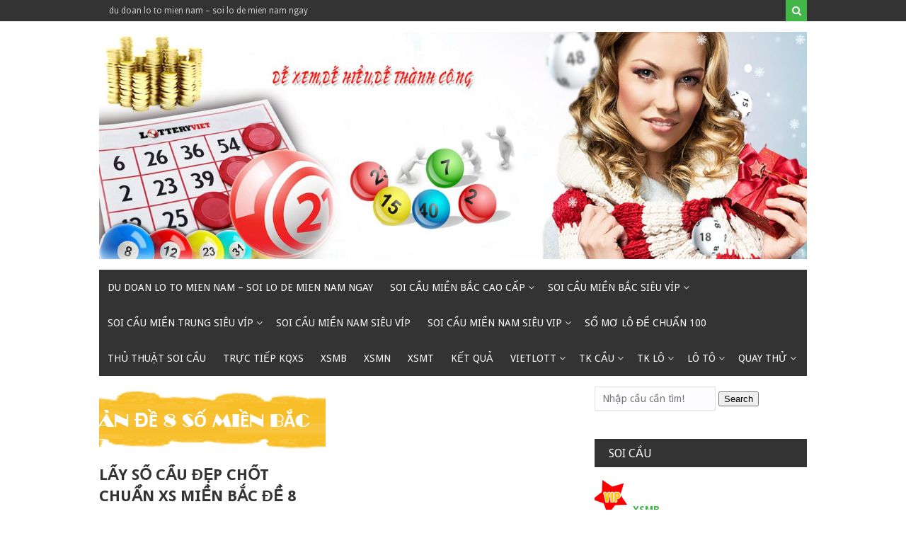

--- FILE ---
content_type: text/html; charset=utf-8
request_url: https://soicaumbchuan100.com/tag/cau-lo-dan-de-8-so-hom-nay/
body_size: 11432
content:
<!DOCTYPE html><html lang="vi"><head><meta charset="UTF-8"><meta name="viewport" content="width=device-width, initial-scale=1"><link rel="profile" href="https://gmpg.org/xfn/11"><link rel="pingback" href="https://soicaumbchuan100.com/xmlrpc.php"><meta name='robots' content='index, follow, max-image-preview:large, max-snippet:-1, max-video-preview:-1' /><link type="text/css" media="all" href="https://soicaumbchuan100.com/wp-content/cache/breeze-minification/css/breeze_1fb1c90041d5b3f01673401740a753a9.css" rel="stylesheet" /><title>c&#7847;u l&ocirc; d&agrave;n &#273;&#7873; 8 s&#7889; h&ocirc;m nay</title><meta name="description" content="c&#7847;u l&ocirc; d&agrave;n &#273;&#7873; 8 s&#7889; h&ocirc;m nay du doan lo to mien nam - soi lo de mien nam ngay" /><link rel="canonical" href="https://lodepnhat100.fun/tag/cau-lo-dan-de-8-so-hom-nay/" /><meta property="og:locale" content="vi_VN" /><meta property="og:type" content="article" /><meta property="og:title" content="c&#7847;u l&ocirc; d&agrave;n &#273;&#7873; 8 s&#7889; h&ocirc;m nay" /><meta property="og:description" content="c&#7847;u l&ocirc; d&agrave;n &#273;&#7873; 8 s&#7889; h&ocirc;m nay du doan lo to mien nam - soi lo de mien nam ngay" /><meta property="og:url" content="https://lodepnhat100.fun/tag/cau-lo-dan-de-8-so-hom-nay/" /><meta property="og:site_name" content="du doan lo to mien nam - soi lo de mien nam ngay" /><meta name="twitter:card" content="summary_large_image" /> <script type="application/ld+json" class="yoast-schema-graph">{"@context":"https://schema.org","@graph":[{"@type":"CollectionPage","@id":"https://lodepnhat100.fun/tag/cau-lo-dan-de-8-so-hom-nay/","url":"https://lodepnhat100.fun/tag/cau-lo-dan-de-8-so-hom-nay/","name":"c&#7847;u l&ocirc; d&agrave;n &#273;&#7873; 8 s&#7889; h&ocirc;m nay","isPartOf":{"@id":"https://lodepnhat100.top/#website"},"primaryImageOfPage":{"@id":"https://lodepnhat100.fun/tag/cau-lo-dan-de-8-so-hom-nay/#primaryimage"},"image":{"@id":"https://lodepnhat100.fun/tag/cau-lo-dan-de-8-so-hom-nay/#primaryimage"},"thumbnailUrl":"https://soicaumbchuan100.com/wp-content/uploads/2025/10/DE8.png","description":"c&#7847;u l&ocirc; d&agrave;n &#273;&#7873; 8 s&#7889; h&ocirc;m nay du doan lo to mien nam - soi lo de mien nam ngay","breadcrumb":{"@id":"https://lodepnhat100.fun/tag/cau-lo-dan-de-8-so-hom-nay/#breadcrumb"},"inLanguage":"vi"},{"@type":"ImageObject","inLanguage":"vi","@id":"https://lodepnhat100.fun/tag/cau-lo-dan-de-8-so-hom-nay/#primaryimage","url":"https://soicaumbchuan100.com/wp-content/uploads/2025/10/DE8.png","contentUrl":"https://soicaumbchuan100.com/wp-content/uploads/2025/10/DE8.png","width":523,"height":94},{"@type":"BreadcrumbList","@id":"https://lodepnhat100.fun/tag/cau-lo-dan-de-8-so-hom-nay/#breadcrumb","itemListElement":[{"@type":"ListItem","position":1,"name":"Home","item":"https://lodepnhat100.top/"},{"@type":"ListItem","position":2,"name":"c&#7847;u l&ocirc; d&agrave;n &#273;&#7873; 8 s&#7889; h&ocirc;m nay"}]},{"@type":"WebSite","@id":"https://lodepnhat100.top/#website","url":"https://lodepnhat100.top/","name":"du doan lo to mien nam - soi lo de mien nam ngay","description":"du doan lo to mien nam - soi lo de mien nam ngay","publisher":{"@id":"https://lodepnhat100.top/#organization"},"potentialAction":[{"@type":"SearchAction","target":{"@type":"EntryPoint","urlTemplate":"https://lodepnhat100.top/?s={search_term_string}"},"query-input":"required name=search_term_string"}],"inLanguage":"vi"},{"@type":"Organization","@id":"https://lodepnhat100.top/#organization","name":"du doan lo to mien nam - soi lo de mien nam ngay","url":"https://lodepnhat100.top/","logo":{"@type":"ImageObject","inLanguage":"vi","@id":"https://lodepnhat100.top/#/schema/logo/image/","url":"https://soicaumbchuan100.com/wp-content/uploads/2025/10/cropped-baner5.jpg","contentUrl":"https://soicaumbchuan100.com/wp-content/uploads/2025/10/cropped-baner5.jpg","width":1280,"height":411,"caption":"du doan lo to mien nam - soi lo de mien nam ngay"},"image":{"@id":"https://lodepnhat100.top/#/schema/logo/image/"}}]}</script> <link rel='dns-prefetch' href='//fonts.googleapis.com' /><link rel="alternate" type="application/rss+xml" title="D&ograve;ng th&ocirc;ng tin du doan lo to mien nam - soi lo de mien nam ngay &raquo;" href="https://soicaumbchuan100.com/feed/" /><link rel="alternate" type="application/rss+xml" title="D&ograve;ng ph&#7843;n h&#7891;i du doan lo to mien nam - soi lo de mien nam ngay &raquo;" href="https://soicaumbchuan100.com/comments/feed/" /><link rel="alternate" type="application/rss+xml" title="D&ograve;ng th&ocirc;ng tin cho Th&#7867; du doan lo to mien nam - soi lo de mien nam ngay &raquo; c&#7847;u l&ocirc; d&agrave;n &#273;&#7873; 8 s&#7889; h&ocirc;m nay" href="https://soicaumbchuan100.com/tag/cau-lo-dan-de-8-so-hom-nay/feed/" /> <script type="text/javascript">/*  */
window._wpemojiSettings = {"baseUrl":"https:\/\/s.w.org\/images\/core\/emoji\/14.0.0\/72x72\/","ext":".png","svgUrl":"https:\/\/s.w.org\/images\/core\/emoji\/14.0.0\/svg\/","svgExt":".svg","source":{"concatemoji":"https:\/\/soicaumbchuan100.com\/wp-includes\/js\/wp-emoji-release.min.js?ver=6.4.7"}};
/*! This file is auto-generated */
!function(i,n){var o,s,e;function c(e){try{var t={supportTests:e,timestamp:(new Date).valueOf()};sessionStorage.setItem(o,JSON.stringify(t))}catch(e){}}function p(e,t,n){e.clearRect(0,0,e.canvas.width,e.canvas.height),e.fillText(t,0,0);var t=new Uint32Array(e.getImageData(0,0,e.canvas.width,e.canvas.height).data),r=(e.clearRect(0,0,e.canvas.width,e.canvas.height),e.fillText(n,0,0),new Uint32Array(e.getImageData(0,0,e.canvas.width,e.canvas.height).data));return t.every(function(e,t){return e===r[t]})}function u(e,t,n){switch(t){case"flag":return n(e,"\ud83c\udff3\ufe0f\u200d\u26a7\ufe0f","\ud83c\udff3\ufe0f\u200b\u26a7\ufe0f")?!1:!n(e,"\ud83c\uddfa\ud83c\uddf3","\ud83c\uddfa\u200b\ud83c\uddf3")&&!n(e,"\ud83c\udff4\udb40\udc67\udb40\udc62\udb40\udc65\udb40\udc6e\udb40\udc67\udb40\udc7f","\ud83c\udff4\u200b\udb40\udc67\u200b\udb40\udc62\u200b\udb40\udc65\u200b\udb40\udc6e\u200b\udb40\udc67\u200b\udb40\udc7f");case"emoji":return!n(e,"\ud83e\udef1\ud83c\udffb\u200d\ud83e\udef2\ud83c\udfff","\ud83e\udef1\ud83c\udffb\u200b\ud83e\udef2\ud83c\udfff")}return!1}function f(e,t,n){var r="undefined"!=typeof WorkerGlobalScope&&self instanceof WorkerGlobalScope?new OffscreenCanvas(300,150):i.createElement("canvas"),a=r.getContext("2d",{willReadFrequently:!0}),o=(a.textBaseline="top",a.font="600 32px Arial",{});return e.forEach(function(e){o[e]=t(a,e,n)}),o}function t(e){var t=i.createElement("script");t.src=e,t.defer=!0,i.head.appendChild(t)}"undefined"!=typeof Promise&&(o="wpEmojiSettingsSupports",s=["flag","emoji"],n.supports={everything:!0,everythingExceptFlag:!0},e=new Promise(function(e){i.addEventListener("DOMContentLoaded",e,{once:!0})}),new Promise(function(t){var n=function(){try{var e=JSON.parse(sessionStorage.getItem(o));if("object"==typeof e&&"number"==typeof e.timestamp&&(new Date).valueOf()<e.timestamp+604800&&"object"==typeof e.supportTests)return e.supportTests}catch(e){}return null}();if(!n){if("undefined"!=typeof Worker&&"undefined"!=typeof OffscreenCanvas&&"undefined"!=typeof URL&&URL.createObjectURL&&"undefined"!=typeof Blob)try{var e="postMessage("+f.toString()+"("+[JSON.stringify(s),u.toString(),p.toString()].join(",")+"));",r=new Blob([e],{type:"text/javascript"}),a=new Worker(URL.createObjectURL(r),{name:"wpTestEmojiSupports"});return void(a.onmessage=function(e){c(n=e.data),a.terminate(),t(n)})}catch(e){}c(n=f(s,u,p))}t(n)}).then(function(e){for(var t in e)n.supports[t]=e[t],n.supports.everything=n.supports.everything&&n.supports[t],"flag"!==t&&(n.supports.everythingExceptFlag=n.supports.everythingExceptFlag&&n.supports[t]);n.supports.everythingExceptFlag=n.supports.everythingExceptFlag&&!n.supports.flag,n.DOMReady=!1,n.readyCallback=function(){n.DOMReady=!0}}).then(function(){return e}).then(function(){var e;n.supports.everything||(n.readyCallback(),(e=n.source||{}).concatemoji?t(e.concatemoji):e.wpemoji&&e.twemoji&&(t(e.twemoji),t(e.wpemoji)))}))}((window,document),window._wpemojiSettings);
/*  */</script> <link rel='stylesheet' id='mekanews-lite-droid-sans-css' href='//fonts.googleapis.com/css?family=Droid+Sans%3A400%2C700&#038;ver=6.4.7' type='text/css' media='all' /> <script type="text/javascript" id="breeze-prefetch-js-extra">/*  */
var breeze_prefetch = {"local_url":"https:\/\/soicaumbchuan100.com","ignore_remote_prefetch":"1","ignore_list":["\/","\/page\/(.)","\/wp-admin\/"]};
/*  */</script> <script type="text/javascript" src="https://soicaumbchuan100.com/wp-content/plugins/breeze/assets/js/js-front-end/breeze-prefetch-links.min.js?ver=2.1.6" id="breeze-prefetch-js"></script> <script type="text/javascript" src="https://soicaumbchuan100.com/wp-includes/js/jquery/jquery.min.js?ver=3.7.1" id="jquery-core-js"></script> <script type="text/javascript" src="https://soicaumbchuan100.com/wp-includes/js/jquery/jquery-migrate.min.js?ver=3.4.1" id="jquery-migrate-js"></script> <link rel="https://api.w.org/" href="https://soicaumbchuan100.com/wp-json/" /><link rel="alternate" type="application/json" href="https://soicaumbchuan100.com/wp-json/wp/v2/tags/1313" /><link rel="EditURI" type="application/rsd+xml" title="RSD" href="https://soicaumbchuan100.com/xmlrpc.php?rsd" /><meta name="generator" content="WordPress 6.4.7" /> <script>(function(i,s,o,g,r,a,m){i['GoogleAnalyticsObject']=r;i[r]=i[r]||function(){
			(i[r].q=i[r].q||[]).push(arguments)},i[r].l=1*new Date();a=s.createElement(o),
			m=s.getElementsByTagName(o)[0];a.async=1;a.src=g;m.parentNode.insertBefore(a,m)
			})(window,document,'script','https://soicaumbchuan100.com/wp-content/uploads/breeze/google/analytics.js','ga');
			ga('create', 'G-HLB245W2K4', 'auto');
			ga('send', 'pageview');</script> <link rel="icon" href="https://soicaumbchuan100.com/wp-content/uploads/2025/08/455hh-150x150.png" sizes="32x32" /><link rel="icon" href="https://soicaumbchuan100.com/wp-content/uploads/2025/08/455hh.png" sizes="192x192" /><link rel="apple-touch-icon" href="https://soicaumbchuan100.com/wp-content/uploads/2025/08/455hh.png" /><meta name="msapplication-TileImage" content="https://soicaumbchuan100.com/wp-content/uploads/2025/08/455hh.png" /></head><body class="archive tag tag-cau-lo-dan-de-8-so-hom-nay tag-1313 wp-custom-logo post-layout-small"><div id="page" class="site-container"> <a class="skip-link screen-reader-text" href="#main">Skip to content</a><header id="masthead" class="site-header" role="banner"><div class="top-bar"><div class="inner clearfix"><div class="left-top-nav primary-navigation"><div id="top-menu" class="top-menu"><ul><li class="page_item page-item-16650"><a href="https://soicaumbchuan100.com/trang-chu/">du doan lo to mien nam &#8211; soi lo de mien nam ngay</a></li></ul></div></div><div class="top-nav-right"><div class="top-search"> <a id="trigger-overlay"> <i class="fa fa-search"></i> </a><div class="overlay overlay-slideleft"><div class="search-row"> <a ahref="#" class="overlay-close"><i class="fa fa-times"></i></a><form method="get" id="searchform" class="search-form" action="https://soicaumbchuan100.com/" _lpchecked="1"> <input type="text" name="s" id="s" value="" placeholder="Search ..." /></form></div></div></div></div></div></div><div class="site-branding"><div class="inner clearfix"><div class="site-title logo"><h2 class="image-logo" itemprop="headline"> <a href="https://soicaumbchuan100.com/" class="custom-logo-link" rel="home"><img loading="lazy" width="1280" height="411" src="https://soicaumbchuan100.com/wp-content/uploads/2025/10/cropped-baner5.jpg" class="custom-logo" alt="du doan lo to mien nam &#8211; soi lo de mien nam ngay" decoding="async" fetchpriority="high" srcset="https://soicaumbchuan100.com/wp-content/uploads/2025/10/cropped-baner5.jpg 1280w, https://soicaumbchuan100.com/wp-content/uploads/2025/10/cropped-baner5-300x96.jpg 300w, https://soicaumbchuan100.com/wp-content/uploads/2025/10/cropped-baner5-768x247.jpg 768w, https://soicaumbchuan100.com/wp-content/uploads/2025/10/cropped-baner5-1024x329.jpg 1024w" sizes="(max-width: 1280px) 100vw, 1280px" /></a></h2></div></div></div><div class="menu-container"><div class="inner clearfix"><nav id="site-navigation" class="secondary-navigation" role="navigation"> <span class="mobile-only mobile-menu menu-toggle" aria-controls="menu-main-menu" aria-expanded="false">Menu</span><ul id="menu-main-menu" class="menu"><li id="menu-item-16732" class="menu-item menu-item-type-post_type menu-item-object-page menu-item-home menu-item-16732"><a href="https://soicaumbchuan100.com/trang-chu/">du doan lo to mien nam &ndash; soi lo de mien nam ngay</a></li><li id="menu-item-17303" class="menu-item menu-item-type-taxonomy menu-item-object-category menu-item-has-children menu-item-17303"><a href="https://soicaumbchuan100.com/soi-cau-mien-bac-cao-cap/">Soi c&acirc;&#768;u mi&ecirc;&#768;n b&#259;&#769;c cao c&acirc;&#769;p</a><ul class="sub-menu"><li id="menu-item-16927" class="menu-item menu-item-type-post_type menu-item-object-page menu-item-16927"><a href="https://soicaumbchuan100.com/lay-so-cau-dep-chot-chuan-xs-mien-bac-bach-thu-lo-2-nhay/">l&#7845;y s&#7889; c&#7847;u &#273;&#7865;p ch&#7889;t chu&#7849;n xs mi&#7873;n b&#7855;c b&#7841;ch th&#7911; l&ocirc; 2 nh&aacute;y</a></li><li id="menu-item-16698" class="menu-item menu-item-type-post_type menu-item-object-page menu-item-16698"><a href="https://soicaumbchuan100.com/lay-so-cau-dep-chot-chuan-xs-mien-bac-dan-lo-10-con/">l&#7845;y s&#7889; c&#7847;u &#273;&#7865;p ch&#7889;t chu&#7849;n xs mi&#7873;n b&#7855;c l&ocirc; 10 con</a></li><li id="menu-item-16699" class="menu-item menu-item-type-post_type menu-item-object-page menu-item-16699"><a href="https://soicaumbchuan100.com/lay-so-cau-dep-chot-chuan-xs-mien-bac-de-4-con/">l&#7845;y s&#7889; c&#7847;u &#273;&#7865;p ch&#7889;t chu&#7849;n xs mi&#7873;n b&#7855;c &#273;&#7873; 4 con</a></li><li id="menu-item-17131" class="menu-item menu-item-type-post_type menu-item-object-page menu-item-17131"><a href="https://soicaumbchuan100.com/lay-cau-dep-chot-chuan-xs-mien-bac-de-6-con/">l&#7845;y s&#7889; c&#7847;u &#273;&#7865;p ch&#7889;t chu&#7849;n xs mi&#7873;n b&#7855;c &#273;&#7873; 6 con</a></li><li id="menu-item-17130" class="menu-item menu-item-type-post_type menu-item-object-page menu-item-17130"><a href="https://soicaumbchuan100.com/lay-cau-dep-chot-chuan-xs-mien-bac-de-8-con/">l&#7845;y s&#7889; c&#7847;u &#273;&#7865;p ch&#7889;t chu&#7849;n xs mi&#7873;n b&#7855;c &#273;&#7873; 8 con</a></li><li id="menu-item-17129" class="menu-item menu-item-type-post_type menu-item-object-page menu-item-17129"><a href="https://soicaumbchuan100.com/lay-cau-dep-chot-chuan-xs-mien-bac-de-10-con/">l&#7845;y s&#7889; c&#7847;u &#273;&#7865;p ch&#7889;t chu&#7849;n xs mi&#7873;n b&#7855;c &#273;&#7873; 10 con</a></li><li id="menu-item-16700" class="menu-item menu-item-type-post_type menu-item-object-page menu-item-16700"><a href="https://soicaumbchuan100.com/lay-so-cau-dep-chot-chuan-xs-mien-bac-de-bach-thu/">l&#7845;y s&#7889; c&#7847;u &#273;&#7865;p ch&#7889;t chu&#7849;n xs mi&#7873;n b&#7855;c &#273;&#7873; b&#7841;ch th&#7911;</a></li><li id="menu-item-16710" class="menu-item menu-item-type-post_type menu-item-object-page menu-item-16710"><a href="https://soicaumbchuan100.com/lay-so-cau-dep-chot-chuan-xs-mien-bac-vip-3-cang/">l&#7845;y s&#7889; c&#7847;u &#273;&#7865;p ch&#7889;t chu&#7849;n xs mi&#7873;n b&#7855;c v&iacute;p 3 c&agrave;ng</a></li><li id="menu-item-16711" class="menu-item menu-item-type-post_type menu-item-object-page menu-item-16711"><a href="https://soicaumbchuan100.com/lay-so-cau-dep-chot-chuan-xs-mien-bac-xien-2-lo/">l&#7845;y s&#7889; c&#7847;u &#273;&#7865;p ch&#7889;t chu&#7849;n xs mi&#7873;n b&#7855;c xi&ecirc;n 2 l&ocirc;</a></li><li id="menu-item-16712" class="menu-item menu-item-type-post_type menu-item-object-page menu-item-16712"><a href="https://soicaumbchuan100.com/lay-so-cau-dep-chot-chuan-xs-mien-bac-xien-3-lo/">l&#7845;y s&#7889; c&#7847;u &#273;&#7865;p ch&#7889;t chu&#7849;n xs mi&#7873;n b&#7855;c xi&ecirc;n 3 l&ocirc;</a></li><li id="menu-item-16713" class="menu-item menu-item-type-post_type menu-item-object-page menu-item-16713"><a href="https://soicaumbchuan100.com/lay-so-cau-dep-chot-chuan-xs-mien-bac-xien-4-lo/">l&#7845;y s&#7889; c&#7847;u &#273;&#7865;p ch&#7889;t chu&#7849;n xs mi&#7873;n b&#7855;c xi&ecirc;n 4 l&ocirc;</a></li><li id="menu-item-16701" class="menu-item menu-item-type-post_type menu-item-object-page menu-item-16701"><a href="https://soicaumbchuan100.com/lay-so-cau-dep-chot-chuan-xs-mien-bac-de-dau-duoi/">l&#7845;y s&#7889; c&#7847;u &#273;&#7865;p ch&#7889;t chu&#7849;n xs mi&#7873;n b&#7855;c &#273;&#7873; &#273;&#7847;u &#273;u&ocirc;i</a></li><li id="menu-item-16702" class="menu-item menu-item-type-post_type menu-item-object-page menu-item-16702"><a href="https://soicaumbchuan100.com/lay-so-cau-dep-chot-chuan-xs-mien-bac-de-song-thu/">l&#7845;y s&#7889; c&#7847;u &#273;&#7865;p ch&#7889;t chu&#7849;n xs mi&#7873;n b&#7855;c &#273;&#7873; song th&#7911;</a></li></ul></li><li id="menu-item-17304" class="menu-item menu-item-type-taxonomy menu-item-object-category menu-item-has-children menu-item-17304"><a href="https://soicaumbchuan100.com/soi-cau-mien-bac-sieu-vip/">Soi c&acirc;&#768;u mi&ecirc;&#768;n b&#259;&#769;c si&ecirc;u vi&#769;p</a><ul class="sub-menu"><li id="menu-item-16703" class="menu-item menu-item-type-post_type menu-item-object-page menu-item-16703"><a href="https://soicaumbchuan100.com/lay-so-cau-dep-chot-chuan-xs-mien-bac-lo-4-con/">l&#7845;y s&#7889; c&#7847;u &#273;&#7865;p ch&#7889;t chu&#7849;n xs mi&#7873;n b&#7855;c l&ocirc; 4 con</a></li><li id="menu-item-16704" class="menu-item menu-item-type-post_type menu-item-object-page menu-item-16704"><a href="https://soicaumbchuan100.com/lay-so-cau-dep-chot-chuan-xs-mien-bac-lo-6-con/">l&#7845;y s&#7889; c&#7847;u &#273;&#7865;p ch&#7889;t chu&#7849;n xs mi&#7873;n b&#7855;c l&ocirc; 6 con</a></li><li id="menu-item-16705" class="menu-item menu-item-type-post_type menu-item-object-page menu-item-16705"><a href="https://soicaumbchuan100.com/lay-so-cau-dep-chot-chuan-xs-mien-bac-lo-8-con/">l&#7845;y s&#7889; c&#7847;u &#273;&#7865;p ch&#7889;t chu&#7849;n xs mi&#7873;n b&#7855;c l&ocirc; 8 con</a></li><li id="menu-item-16706" class="menu-item menu-item-type-post_type menu-item-object-page menu-item-16706"><a href="https://soicaumbchuan100.com/lay-so-cau-dep-chot-chuan-xs-mien-bac-lo-bach-thu/">l&#7845;y s&#7889; c&#7847;u &#273;&#7865;p ch&#7889;t chu&#7849;n xs mi&#7873;n b&#7855;c l&ocirc; b&#7841;ch th&#7911;</a></li><li id="menu-item-16707" class="menu-item menu-item-type-post_type menu-item-object-page menu-item-16707"><a href="https://soicaumbchuan100.com/lay-so-cau-dep-chot-chuan-xs-mien-bac-lo-bach-thu-kep/">l&#7845;y s&#7889; c&#7847;u &#273;&#7865;p ch&#7889;t chu&#7849;n xs mi&#7873;n b&#7855;c l&ocirc; b&#7841;ch th&#7911; k&eacute;p</a></li><li id="menu-item-16708" class="menu-item menu-item-type-post_type menu-item-object-page menu-item-16708"><a href="https://soicaumbchuan100.com/lay-so-cau-dep-chot-chuan-xs-mien-bac-lo-song-thu/">l&#7845;y s&#7889; c&#7847;u &#273;&#7865;p ch&#7889;t chu&#7849;n xs mi&#7873;n b&#7855;c l&ocirc; song th&#7911;</a></li><li id="menu-item-16709" class="menu-item menu-item-type-post_type menu-item-object-page menu-item-16709"><a href="https://soicaumbchuan100.com/lay-so-cau-dep-chot-chuan-xs-mien-bac-lo-song-thu-kep/">l&#7845;y s&#7889; c&#7847;u &#273;&#7865;p ch&#7889;t chu&#7849;n xs mi&#7873;n b&#7855;c l&ocirc; song th&#7911; k&eacute;p</a></li><li id="menu-item-16697" class="menu-item menu-item-type-post_type menu-item-object-page menu-item-16697"><a href="https://soicaumbchuan100.com/lay-so-cau-dep-chot-chuan-xs-mien-bac-cap-3-cang-vip/">l&#7845;y s&#7889; c&#7847;u &#273;&#7865;p ch&#7889;t chu&#7849;n xs mi&#7873;n b&#7855;c c&#7863;p 3 c&agrave;ng v&iacute;p</a></li></ul></li><li id="menu-item-17306" class="menu-item menu-item-type-taxonomy menu-item-object-category menu-item-has-children menu-item-17306"><a href="https://soicaumbchuan100.com/soi-cau-mien-trung-sieu-vip/">Soi c&acirc;&#768;u mi&ecirc;&#768;n trung si&ecirc;u vi&#769;p</a><ul class="sub-menu"><li id="menu-item-16723" class="menu-item menu-item-type-post_type menu-item-object-page menu-item-16723"><a href="https://soicaumbchuan100.com/lay-so-cau-dep-chot-chuan-xs-mien-trung-bao-lo/">l&#7845;y s&#7889; c&#7847;u &#273;&#7865;p ch&#7889;t chu&#7849;n xs mi&#7873;n trung bao l&ocirc;</a></li><li id="menu-item-16724" class="menu-item menu-item-type-post_type menu-item-object-page menu-item-16724"><a href="https://soicaumbchuan100.com/lay-so-cau-dep-chot-chuan-xs-mien-trung-cap-xiu-chu/">l&#7845;y s&#7889; c&#7847;u &#273;&#7865;p ch&#7889;t chu&#7849;n xs mi&#7873;n trung c&#7863;p x&iacute;u ch&#7911;</a></li><li id="menu-item-16725" class="menu-item menu-item-type-post_type menu-item-object-page menu-item-16725"><a href="https://soicaumbchuan100.com/lay-so-cau-dep-chot-chuan-xs-mien-trung-dac-biet/">l&#7845;y s&#7889; c&#7847;u &#273;&#7865;p ch&#7889;t chu&#7849;n xs mi&#7873;n trung &#273;&#7863;c bi&#7879;t</a></li><li id="menu-item-16726" class="menu-item menu-item-type-post_type menu-item-object-page menu-item-16726"><a href="https://soicaumbchuan100.com/lay-so-cau-dep-chot-chuan-xs-mien-trung-giai-8/">l&#7845;y s&#7889; c&#7847;u &#273;&#7865;p ch&#7889;t chu&#7849;n xs mi&#7873;n trung gi&#7843;i 8</a></li><li id="menu-item-16727" class="menu-item menu-item-type-post_type menu-item-object-page menu-item-16727"><a href="https://soicaumbchuan100.com/lay-so-cau-dep-chot-chuan-xs-mien-trung-lo-3/">l&#7845;y s&#7889; c&#7847;u &#273;&#7865;p ch&#7889;t chu&#7849;n xs mi&#7873;n trung l&ocirc; 3 s&#7889;</a></li><li id="menu-item-16728" class="menu-item menu-item-type-post_type menu-item-object-page menu-item-16728"><a href="https://soicaumbchuan100.com/lay-so-cau-dep-chot-chuan-xs-mien-trung-dau-duoi-giai-8/">l&#7845;y s&#7889; c&#7847;u &#273;&#7865;p ch&#7889;t chu&#7849;n xs mi&#7873;n trung s&#7899; &#273;&#7847;u &#273;u&ocirc;i gi&#7843;i 8</a></li><li id="menu-item-16729" class="menu-item menu-item-type-post_type menu-item-object-page menu-item-16729"><a href="https://soicaumbchuan100.com/lay-so-cau-dep-chot-chuan-xs-mien-trung-dau-duoi-giai-dac-biet/">l&#7845;y s&#7889; c&#7847;u &#273;&#7865;p ch&#7889;t chu&#7849;n xs mi&#7873;n trung s&#7899; &#273;&#7847;u &#273;u&ocirc;i gi&#7843;i &#273;&#7863;c bi&#7879;t</a></li><li id="menu-item-16730" class="menu-item menu-item-type-post_type menu-item-object-page menu-item-16730"><a href="https://soicaumbchuan100.com/lay-so-cau-dep-chot-chuan-xs-mien-trung-song-thu-lo/">l&#7845;y s&#7889; c&#7847;u &#273;&#7865;p ch&#7889;t chu&#7849;n xs mi&#7873;n trung song th&#7911;  l&ocirc;</a></li><li id="menu-item-16731" class="menu-item menu-item-type-post_type menu-item-object-page menu-item-16731"><a href="https://soicaumbchuan100.com/lay-so-cau-dep-chot-chuan-xs-mien-trung-xiu-chu/">l&#7845;y s&#7889; c&#7847;u &#273;&#7865;p ch&#7889;t chu&#7849;n xs mi&#7873;n trung x&iacute;u ch&#7911;</a></li></ul></li><li id="menu-item-17305" class="menu-item menu-item-type-taxonomy menu-item-object-category menu-item-17305"><a href="https://soicaumbchuan100.com/soi-cau-mien-nam-sieu-vip/">Soi c&acirc;&#768;u mi&ecirc;&#768;n nam si&ecirc;u vi&#769;p</a></li><li id="menu-item-16695" class="menu-item menu-item-type-custom menu-item-object-custom menu-item-has-children menu-item-16695"><a href="#">SOI C&#7846;U MI&#7872;N NAM SI&Ecirc;U VIP</a><ul class="sub-menu"><li id="menu-item-16714" class="menu-item menu-item-type-post_type menu-item-object-page menu-item-16714"><a href="https://soicaumbchuan100.com/lay-so-cau-dep-chot-chuan-xs-mien-nam-bao-lo/">l&#7845;y s&#7889; c&#7847;u &#273;&#7865;p ch&#7889;t chu&#7849;n xs mi&#7873;n nam bao l&ocirc;</a></li><li id="menu-item-16715" class="menu-item menu-item-type-post_type menu-item-object-page menu-item-16715"><a href="https://soicaumbchuan100.com/lay-so-cau-dep-chot-chuan-xs-mien-nam-cap-xiu-chu/">l&#7845;y s&#7889; c&#7847;u &#273;&#7865;p ch&#7889;t chu&#7849;n xs mi&#7873;n nam c&#7863;p x&iacute;u ch&#7911;</a></li><li id="menu-item-16716" class="menu-item menu-item-type-post_type menu-item-object-page menu-item-16716"><a href="https://soicaumbchuan100.com/lay-so-cau-dep-chot-chuan-xs-mien-nam-dac-biet/">l&#7845;y s&#7889; c&#7847;u &#273;&#7865;p ch&#7889;t chu&#7849;n xs mi&#7873;n nam &#273;&#7863;c bi&#7879;t</a></li><li id="menu-item-16717" class="menu-item menu-item-type-post_type menu-item-object-page menu-item-16717"><a href="https://soicaumbchuan100.com/lay-so-cau-dep-chot-chuan-xs-mien-nam-giai-8/">l&#7845;y s&#7889; c&#7847;u &#273;&#7865;p ch&#7889;t chu&#7849;n xs mi&#7873;n nam gi&#7843;i 8</a></li><li id="menu-item-16718" class="menu-item menu-item-type-post_type menu-item-object-page menu-item-16718"><a href="https://soicaumbchuan100.com/lay-so-cau-dep-chot-chuan-xs-mien-nam-lo-3/">l&#7845;y s&#7889; c&#7847;u &#273;&#7865;p ch&#7889;t chu&#7849;n xs mi&#7873;n nam l&ocirc; 3 s&#7889;</a></li><li id="menu-item-16719" class="menu-item menu-item-type-post_type menu-item-object-page menu-item-16719"><a href="https://soicaumbchuan100.com/lay-so-cau-dep-chot-chuan-xs-mien-nam-dau-duoi-giai-8/">l&#7845;y s&#7889; c&#7847;u &#273;&#7865;p ch&#7889;t chu&#7849;n xs mi&#7873;n nam s&#7899; &#273;&#7847;u &#273;u&ocirc;i gi&#7843;i 8</a></li><li id="menu-item-16720" class="menu-item menu-item-type-post_type menu-item-object-page menu-item-16720"><a href="https://soicaumbchuan100.com/lay-so-cau-dep-chot-chuan-xs-mien-nam-dau-duoi-giai-dac-biet/">l&#7845;y s&#7889; c&#7847;u &#273;&#7865;p ch&#7889;t chu&#7849;n xs mi&#7873;n nam s&#7899; &#273;&#7847;u &#273;u&ocirc;i gi&#7843;i &#273;&#7863;c bi&#7879;t</a></li><li id="menu-item-16721" class="menu-item menu-item-type-post_type menu-item-object-page menu-item-16721"><a href="https://soicaumbchuan100.com/lay-so-cau-dep-chot-chuan-xs-mien-nam-song-thu-lo/">l&#7845;y s&#7889; c&#7847;u &#273;&#7865;p ch&#7889;t chu&#7849;n xs mi&#7873;n nam song th&#7911; l&ocirc;</a></li><li id="menu-item-16722" class="menu-item menu-item-type-post_type menu-item-object-page menu-item-16722"><a href="https://soicaumbchuan100.com/lay-so-cau-dep-chot-chuan-xs-mien-nam-xiu-chu/">l&#7845;y s&#7889; c&#7847;u &#273;&#7865;p ch&#7889;t chu&#7849;n xs mi&#7873;n nam x&iacute;u ch&#7911;</a></li></ul></li><li id="menu-item-17302" class="menu-item menu-item-type-taxonomy menu-item-object-category menu-item-17302"><a href="https://soicaumbchuan100.com/so%cc%89-mo-lo-de-chua%cc%89n-100/">S&ocirc;&#777; m&#417; l&ocirc; &#273;&ecirc;&#768; chu&acirc;&#777;n 100</a></li><li id="menu-item-17307" class="menu-item menu-item-type-taxonomy menu-item-object-category menu-item-17307"><a href="https://soicaumbchuan100.com/thu%cc%89-thua%cc%a3t-soi-cau/">Thu&#777; thu&acirc;&#803;t soi c&acirc;&#768;u</a></li><li id="menu-item-16917" class="menu-item menu-item-type-post_type menu-item-object-post menu-item-16917"><a href="https://soicaumbchuan100.com/truc-tiep-kqxs/">TR&#7920;C TI&#7870;P KQXS</a></li><li id="menu-item-17872" class="menu-item menu-item-type-post_type menu-item-object-post menu-item-17872"><a href="https://soicaumbchuan100.com/xsmb-xo-so-mien-bac-so-chuan-3-mien/">XSMB</a></li><li id="menu-item-17873" class="menu-item menu-item-type-post_type menu-item-object-post menu-item-17873"><a href="https://soicaumbchuan100.com/xsmn-bat-truc-tiep-so-chuan-3-mien/">XSMN</a></li><li id="menu-item-17874" class="menu-item menu-item-type-post_type menu-item-object-post menu-item-17874"><a href="https://soicaumbchuan100.com/xsmt-mien-trung-so-chuan-3-mien/">XSMT</a></li><li id="menu-item-17875" class="menu-item menu-item-type-post_type menu-item-object-post menu-item-17875"><a href="https://soicaumbchuan100.com/truc-tiep-ket-qua-hom-nay-so-chuan-3-mien/">K&#7871;t qu&#7843;</a></li><li id="menu-item-17876" class="menu-item menu-item-type-post_type menu-item-object-post menu-item-has-children menu-item-17876"><a href="https://soicaumbchuan100.com/ket-qua-vietlott-so-chuan-3-mien/">Vietlott</a><ul class="sub-menu"><li id="menu-item-17877" class="menu-item menu-item-type-post_type menu-item-object-post menu-item-17877"><a href="https://soicaumbchuan100.com/ket-qua-vietlott-so-chuan-3-mien/">K&#7871;t Qu&#7843; Vietlott</a></li><li id="menu-item-17878" class="menu-item menu-item-type-post_type menu-item-object-post menu-item-17878"><a href="https://soicaumbchuan100.com/xs-mega-6-45-xo-so-so-chuan-3-mien/">XS Mega 6/45</a></li><li id="menu-item-17879" class="menu-item menu-item-type-post_type menu-item-object-post menu-item-17879"><a href="https://soicaumbchuan100.com/xs-max-4d-xo-so-dien-toan-so-chuan-3-mien/">XS Max 4D</a></li><li id="menu-item-17880" class="menu-item menu-item-type-post_type menu-item-object-post menu-item-17880"><a href="https://soicaumbchuan100.com/xs-power-xs-power-6-55-so-chuan-3-mien/">Power 6/55</a></li><li id="menu-item-17881" class="menu-item menu-item-type-post_type menu-item-object-post menu-item-17881"><a href="https://soicaumbchuan100.com/xo-so-max-3d-so-chuan-hoi-dong-3-mien/">XS Max 3D</a></li></ul></li><li id="menu-item-17882" class="menu-item menu-item-type-post_type menu-item-object-post menu-item-has-children menu-item-17882"><a href="https://soicaumbchuan100.com/soi-cau-xsmb-chuan-3-mien-so-chuan-3-mien/">TK C&#7847;u</a><ul class="sub-menu"><li id="menu-item-17883" class="menu-item menu-item-type-post_type menu-item-object-post menu-item-17883"><a href="https://soicaumbchuan100.com/soi-cau-xsmb-chuan-3-mien-so-chuan-3-mien/">TK C&#7847;u B&#7841;ch th&#7911; (MB)</a></li><li id="menu-item-17884" class="menu-item menu-item-type-post_type menu-item-object-post menu-item-17884"><a href="https://soicaumbchuan100.com/cau-lat-lien-tuc-xsmb-so-chuan-3-mien/">L&#7853;t li&ecirc;n t&#7909;c (MB)</a></li><li id="menu-item-17885" class="menu-item menu-item-type-post_type menu-item-object-post menu-item-17885"><a href="https://soicaumbchuan100.com/cau-ve-ca-cap-xsmb-so-chuan-3-mien/">C&#7847;u v&#7873; c&#7843; c&#7863;p (MB)</a></li><li id="menu-item-17886" class="menu-item menu-item-type-post_type menu-item-object-post menu-item-17886"><a href="https://soicaumbchuan100.com/cau-ve-nhieu-nhay-xsmb-so-chuan-3-mien/">V&#7873; nhi&#7873;u nh&aacute;y (MB)</a></li><li id="menu-item-17887" class="menu-item menu-item-type-post_type menu-item-object-post menu-item-17887"><a href="https://soicaumbchuan100.com/cau-mien-nam-xsmb-bat-so-chuan-3-mien/">C&#7847;u mi&#7873;n Nam</a></li><li id="menu-item-17888" class="menu-item menu-item-type-post_type menu-item-object-post menu-item-17888"><a href="https://soicaumbchuan100.com/cau-mien-trung-xsmt-so-chuan-3-mien/">C&#7847;u mi&#7873;n Trung</a></li></ul></li><li id="menu-item-17889" class="menu-item menu-item-type-post_type menu-item-object-post menu-item-has-children menu-item-17889"><a href="https://soicaumbchuan100.com/thong-ke-lo-gan-3-mien-so-chuan-3-mien/">TK L&ocirc;</a><ul class="sub-menu"><li id="menu-item-17890" class="menu-item menu-item-type-post_type menu-item-object-post menu-item-17890"><a href="https://soicaumbchuan100.com/thong-ke-lo-gan-3-mien-so-chuan-3-mien/">L&ocirc; gan</a></li><li id="menu-item-17891" class="menu-item menu-item-type-post_type menu-item-object-post menu-item-17891"><a href="https://soicaumbchuan100.com/thong-ke-lo-xien-30-ngay-so-chuan-3-mien/">L&ocirc; xi&ecirc;n</a></li><li id="menu-item-17892" class="menu-item menu-item-type-post_type menu-item-object-post menu-item-17892"><a href="https://soicaumbchuan100.com/thong-ke-lo-kep-so-chuan-3-mien/">L&ocirc; k&eacute;p</a></li><li id="menu-item-17893" class="menu-item menu-item-type-post_type menu-item-object-post menu-item-17893"><a href="https://soicaumbchuan100.com/thong-ke-chuan-dau-so-chuan-3-mien/">TK &#273;&#7847;u</a></li><li id="menu-item-17894" class="menu-item menu-item-type-post_type menu-item-object-post menu-item-17894"><a href="https://soicaumbchuan100.com/thong-ke-duoi-xsmb-30-ngay-so-chuan-3-mien/">TK &#273;u&ocirc;i</a></li><li id="menu-item-17895" class="menu-item menu-item-type-post_type menu-item-object-post menu-item-17895"><a href="https://soicaumbchuan100.com/thong-ke-dac-biet-xsmb-so-chuan-3-mien/">TK gi&#7843;i &#273;&#7863;c bi&#7879;t</a></li><li id="menu-item-17896" class="menu-item menu-item-type-post_type menu-item-object-post menu-item-17896"><a href="https://soicaumbchuan100.com/thong-ke-tan-xuat-bat-truc-tiep-so-chuan-3-mien/">TK l&#7847;n xu&#7845;t hi&#7879;n</a></li><li id="menu-item-17897" class="menu-item menu-item-type-post_type menu-item-object-post menu-item-17897"><a href="https://soicaumbchuan100.com/thong-ke-so-00-99-xsmb-so-chuan-3-mien/">TK 00-99</a></li></ul></li><li id="menu-item-17898" class="menu-item menu-item-type-post_type menu-item-object-post menu-item-has-children menu-item-17898"><a href="https://soicaumbchuan100.com/ket-qua-lo-to-3-mien-so-chuan-3-mien/">L&ocirc; t&ocirc;</a><ul class="sub-menu"><li id="menu-item-17899" class="menu-item menu-item-type-post_type menu-item-object-post menu-item-17899"><a href="https://soicaumbchuan100.com/ket-qua-lo-to-3-mien-so-chuan-3-mien/">L&ocirc; t&ocirc; mi&#7873;n B&#7855;c</a></li><li id="menu-item-17900" class="menu-item menu-item-type-post_type menu-item-object-post menu-item-17900"><a href="https://soicaumbchuan100.com/ket-qua-mien-nam-xsmn-so-chuan-3-mien/">L&ocirc; t&ocirc; mi&#7873;n Nam</a></li><li id="menu-item-17901" class="menu-item menu-item-type-post_type menu-item-object-post menu-item-17901"><a href="https://soicaumbchuan100.com/lo-to-mien-trung-xsmt-so-chuan-3-mien/">L&ocirc; t&ocirc; mi&#7873;n Trung</a></li></ul></li><li id="menu-item-17902" class="menu-item menu-item-type-post_type menu-item-object-post menu-item-has-children menu-item-17902"><a href="https://soicaumbchuan100.com/quay-thu-xo-so-hom-nay-3-mien-so-chuan-3-mien/">Quay th&#7917;</a><ul class="sub-menu"><li id="menu-item-17903" class="menu-item menu-item-type-post_type menu-item-object-post menu-item-17903"><a href="https://soicaumbchuan100.com/quay-thu-xo-so-hom-nay-3-mien-so-chuan-3-mien/">Quay th&#7917; XSMB</a></li><li id="menu-item-17904" class="menu-item menu-item-type-post_type menu-item-object-post menu-item-17904"><a href="https://soicaumbchuan100.com/quay-thu-mien-trung-xsmt-so-chuan-3-mien/">Quay th&#7917; XSMT</a></li><li id="menu-item-17905" class="menu-item menu-item-type-post_type menu-item-object-post menu-item-17905"><a href="https://soicaumbchuan100.com/quay-thu-mien-nam-xsmn-so-chuan-3-mien/">Quay th&#7917; XSMN</a></li></ul></li></ul></nav></div></div><div id="catcher"></div></header><div id="content" class="site-content"><div class="inner clearfix"><div id="primary" class="content-area"><main id="main" class="site-main" role="main"><div class="post-wrap clearfix"><article id="post-17125" class="post-grid clearfix post-17125 post type-post status-publish format-standard has-post-thumbnail hentry category-soi-cau-mien-bac-cao-cap category-soi-cau-mien-bac-sieu-vip tag-bach-thu-de-8-so-ha-noi tag-bach-thu-de-8s-ve-so-may tag-bach-thu-de-o-dan-8-so tag-bach-thu-lo-555 tag-bach-thu-lo-la-gi tag-bach-thu-lo-vip-mb tag-bach-thu-lo-vip-mien-bac-ngay-hom-nay tag-bach-thu-lo-vt tag-bat-chuan-8-so-de tag-bat-chuan-dan-de-8-hang-ngay tag-bi-kip-bat-chuan-dan-de-8-con tag-bi-kip-bat-de-8-so-bach-thu tag-bi-quyet-dan-de-8-so-dan-de-8-so tag-bi-quyet-danh-lo-dan-de-8-so tag-bo-de-8-so tag-cach-bat-dan-de-8-so-khung-5-ngay tag-cach-dan-de-8-so-dan-de-8-so-2020 tag-cach-dan-de-8-so-dan-de-8-so-2021 tag-cach-nuoi-lo-dan-de-8-so-3-ngay tag-cach-soi-cau-lo-de tag-cach-soi-dan-de-8-so tag-cach-soi-lo-dan-de-8-so-mien-bac tag-cach-tinh-lo-dan-de-8-so-chuan-100 tag-cach-vao-tien-nuoi-lo-dan-de-8-so-5-ngay tag-cao-thu-chot-so-de-hom-nay tag-cap-lo-bach-thu-dep-nhat-hom-nay tag-cap-lo-bach-thu-hom-nay tag-cap-lo-dan-de-8-so-ngay-hom-nay tag-cau-co-xin-so-de-hom-nay tag-cau-dan-de-8-so-an-quanh-nam tag-cau-dan-de-hom-nay-a-trung-roi tag-cau-dan-de-hom-nay-ong-nhat tag-cau-dan-de-hom-nay-r-so tag-cau-dan-de-hom-nay-xsmb tag-cau-dan-de-xo-so-4-so tag-cau-dan-de-xo-so-o-mien-bac tag-cau-de-8-so tag-cau-de-vip tag-cau-dep-dan-de-8-con-mien-bac tag-cau-keo-lo-de-mien-bac tag-cau-lo-2-nhay-mien-bac tag-cau-lo-dan-de-8-so tag-cau-lo-dan-de-8-so-3-ngay tag-cau-lo-dan-de-8-so-888 tag-cau-lo-dan-de-8-so-an-quanh-nam tag-cau-lo-dan-de-8-so-chay-quanh-nam tag-cau-lo-dan-de-8-so-chinh-xac-100 tag-cau-lo-dan-de-8-so-dep-nhat-hom-nay tag-cau-lo-dan-de-8-so-hinh-qua-tram tag-cau-lo-dan-de-8-so-hom-nay tag-cau-lo-dan-de-8-so-khung-2-ngay tag-cau-lo-dan-de-8-so-khung-3-ngay tag-cau-lo-dan-de-8-so-khung-5-ngay tag-cau-lo-dan-de-8-so-la-gi tag-cau-lo-dan-de-8-so-mien-bac tag-cau-lo-dan-de-8-so-mien-bac-hom-nay tag-cau-lo-dan-de-8-so-ngay-hom-nay tag-cau-lo-dan-de-8-so-truyen-thong tag-cau-lo-de-dan-de-8-so-chinh-xac-100 tag-cau-lo-de-3-mien-02 tag-cau-lo-de-3-mien-16 tag-cau-lo-de-3-mien-555 tag-cau-lo-de-3-mien-7777 tag-cau-lo-de-3-mien-khung tag-cau-lo-de-chinh-xac-an-tien tag-cau-lo-de-chinh-xac-quang-nam tag-cau-lo-de-chinh-xac-uop-hom-nay tag-cau-lo-de-dep-hom-nay tag-cau-lo-de-hom-nay-am tag-cau-lo-de-sieu-vip-888 tag-cau-lo-de-sieu-vip-phu-yen tag-cau-lo-de-sieu-vip-phuong-trang tag-cau-lo-de-sieu-vip-soi-cau-mien-bac tag-cau-lo-de-sieu-vip-ve-mien-bac tag-cau-lo-de-xo-so-dong-thap tag-cau-lo-de-xsmb-100 tag-cau-lo-de-xsmb-7-5-2 tag-cau-lo-de-xsmb-gan tag-cau-lo-de-xsmb-rong-bach-kim tag-cau-so-de-3-mien-20-thang-7 tag-cau-so-de-3-mien-666 tag-cau-so-de-3-mien-hom-nay tag-cau-so-de-3-mien-kien-giang tag-cau-so-de-3-mien-n-ngay-mai tag-cau-so-de-3-mien-rong-bach-kim tag-cau-so-de-3-mien-uy-tin tag-cau-so-de-chinh-xac-trung tag-cau-so-de-chinh-xac-uop tag-cau-so-de-chinh-xac-xo-so-mien-nam tag-cau-so-de-mien-bac-786 tag-cau-so-de-mien-bac-a-nhay tag-cau-so-de-mien-bac-a-tay tag-cau-so-de-mien-bac-at tag-cau-so-de-mien-bac-bat tag-cau-so-de-mien-phi-2018 tag-cau-so-de-mien-phi-viet-nam tag-cau-vip-dan-de-8-so-mb tag-cau-vip-kqxs-dan-de-8-con-mb-hom-nay tag-cho-so-de-ngay-mai tag-chot-chuan-dan-de-dau-duoi-mb tag-chot-dan-de-8-so tag-dan-de-10-so-mien-phi-hom-nay tag-dan-de-6-so tag-dan-de-60-so-bat-bai-mien-bac tag-dan-de-bat-tu-50-so-hom-nay tag-dan-de-mien-bac-online tag-dan-de-xsmb-toi-nay-65-so tag-dan-de-xsmb-toi-nay-ex tag-dan-de-xsmb-toi-nay-o-to tag-dan-de-xsmb-toi-nay-so-gi tag-dan-de-xsmb-toi-nay-truc-tiep tag-du-doan-danh-de-hom-nay tag-du-doan-lo-de-chinh-xac-hom-nay tag-du-doan-dan-de-hom-nay-50-ngay tag-du-doan-dan-de-hom-nay-uk tag-du-doan-dan-de-xo-so-4-so-cuoi tag-du-doan-dan-de-xo-so-euro tag-du-doan-dan-de-xsmb-99-ngay tag-du-doan-dan-de-xsmb-ngay-hom-nay tag-du-doan-dan-de-xsmb-quoc-te tag-du-doan-dan-de-xsmb-rong tag-du-doan-so-de-hom-nay-2-duc tag-du-doan-so-de-hom-nay-3d tag-du-doan-so-de-hom-nay-777 tag-du-doan-so-de-hom-nay-mien-trung tag-du-doan-so-de-hom-nay-u19-viet-nam tag-du-doan-so-de-mien-phi-e-to tag-du-doan-so-de-mien-phi-khanh-hoa tag-du-doan-so-de-mien-phi-khung-2-ngay tag-du-doan-so-de-mien-phi-so-dep tag-du-doan-so-de-ngay-mai tag-du-doan-so-de-ngay-mai-3-6 tag-du-doan-so-de-ngay-mai-7-tay tag-du-doan-so-de-toi-nay-57 tag-du-doan-so-de-toi-nay-xsmb tag-du-doan-so-de-toi-nay-yen-bai tag-du-doan-xo-so-lo-de-hom-nay tag-de-dau-duoi-in-english tag-de-dau-duoi-oi tag-de-hom-nay-xo-so-mien-bac tag-ket-qua-so-de-da-nang-hom-nay tag-lay-so-cau-dep-chot-chuan-xs-mien-bac-de-8-con tag-so-de-hom-nay tag-so-de-hom-nay-04-mai-danh-con-gi tag-so-de-hom-nay-am-bao-nhieu tag-so-de-hom-nay-em-di tag-so-de-hom-nay-euro tag-so-de-hom-nay-hue tag-so-de-hom-nay-indo tag-so-de-hom-nay-o-bac-ninh tag-so-de-hom-nay-o-dau tag-so-de-hom-nay-uv tag-so-de-mien-bac-hom-nay-danh-con-gi tag-so-de-mien-phi-777 tag-so-de-mien-phi-am-duong tag-so-de-mien-phi-khung-3-ngay tag-so-de-ngay-mai-29 tag-so-de-ngay-mai-50 tag-so-de-ngay-mai-am tag-so-de-ngay-mai-am-la-bao-nhieu tag-so-de-ngay-mai-i-montclair tag-so-de-ngay-mai-uot tag-so-de-ngay-mai-yeu-anh tag-soi-cau-dan-de-20-so-nuoi tag-soi-cau-dan-de-90-so tag-soi-cau-dan-de-chinh-xac-100-88 tag-soi-cau-dan-de-chinh-xac-100-999 tag-soi-cau-dan-de-chinh-xac-100-chuan-xac tag-soi-cau-dan-de-chinh-xac-mien-phi tag-soi-cau-dan-de-dan tag-soi-cau-dan-de-e-ngay tag-soi-cau-dan-de-hom-nay-4-so-9 tag-soi-cau-dan-de-hom-nay-theo-ngay tag-soi-cau-dan-de-om tag-soi-cau-dan-de-sieu-chuan-25-so tag-soi-cau-dan-de-sieu-chuan-easy tag-soi-cau-dan-de-sieu-chuan-lo-de-mien-bac tag-soi-cau-dan-de-sieu-chuan-vua tag-soi-cau-dan-de-toi-nay-100-so tag-soi-cau-dan-de-toi-nay-30-so tag-soi-cau-dan-de-toi-nay-anh tag-soi-cau-dan-de-toi-nay-et tag-soi-cau-dan-de-toi-nay-lyric tag-soi-cau-dan-de-toi-nay-vua tag-soi-cau-dan-de-xo-so-60-ngay tag-soi-cau-dan-de-xo-so-7-so tag-soi-cau-dan-de-xo-so-999 tag-soi-cau-dan-de-xo-so-du-doan tag-soi-cau-dan-de-xo-so-quang-ngai tag-soi-cau-dan-de-xo-so-uma tag-soi-cau-dan-de-xo-so-uoc tag-soi-cau-dan-de-xsmb tag-soi-cau-dan-de-xsmb-247 tag-soi-cau-dan-de-xsmb-du-doan tag-soi-cau-dan-de-xsmb-ech tag-soi-cau-dan-de-xsmb-uy-tin tag-soi-cau-du-doan-lo-de tag-soi-cau-lo-chinh-xac-100-ngay-mai tag-soi-cau-lo-de-mien-bac tag-soi-cau-lo-de-mien-bac-chinh-xac-nhat tag-soi-cau-lo-de-mien-bac-ngay-20-thang-10 tag-soi-cau-lo-de-xsmb-7-7-2 tag-soi-cau-lo-de-xsmb-90-ngay tag-soi-cau-tuan-kiet-xsmb tag-ti-le-an-de-dau-duoi tag-xem-cau-lo-de-mien-bac-hom-nay tag-xin-so-de-54 tag-xin-so-de-71 tag-xin-so-de-dep-nhat-hom-nay tag-xin-so-de-ielts tag-xin-so-de-kon-tum-hom-nay tag-xin-so-de-quan-am-bo-tat tag-xin-xam-so-de"><div class="post-thumbnail"> <a href="https://soicaumbchuan100.com/lay-cau-dep-chot-chuan-xs-mien-bac-de-8-con/" rel="bookmark"> <img loading="lazy" width="320" height="94" src="https://soicaumbchuan100.com/wp-content/uploads/2025/10/DE8-320x94.png" class="attachment-post-thumbnail size-post-thumbnail wp-post-image" alt="" decoding="async" /> </a></div><div class="post-content"><header class="entry-header"><h2 class="entry-title"><a href="https://soicaumbchuan100.com/lay-cau-dep-chot-chuan-xs-mien-bac-de-8-con/" rel="bookmark">l&#7845;y s&#7889; c&#7847;u &#273;&#7865;p ch&#7889;t chu&#7849;n xs mi&#7873;n b&#7855;c &#273;&#7873; 8 con</a></h2><div class="entry-meta"> <span class="byline"><i class="fa fa-user" aria-hidden="true"></i><span class="author vcard"><a class="url fn n" href="https://soicaumbchuan100.com/author/dev-singsing/"></a></span></span><span class="posted-on"><i class="fa fa-calendar" aria-hidden="true"></i><a href="https://soicaumbchuan100.com/lay-cau-dep-chot-chuan-xs-mien-bac-de-8-con/" rel="bookmark"><time class="entry-date published" datetime=""></time></a> </span></div></header><div class="entry-content"><p>soi c&#7847;u 50 s&#7889;, d&agrave;n de &#273;&#7847;u &#273;u&ocirc;i, soi &#273;&#7873; mi&#7873;n b&#7855;c h&ocirc;m nay, c&aacute;ch soi c&#7847;u l&ocirc; mi&#7873;n b&#7855;c, c&aacute;ch soi l&ocirc; mi&#7873;n b&#7855;c, d&agrave;n de b&#7841;ch th&#7911;, soi [&#8230;]</p></div></div></article></div></main></div><aside id="secondary" class="widget-area" role="complementary"><div id="custom_html-4" class="widget_text widget widget_custom_html"><div class="textwidget custom-html-widget"><form action="https://www.google.com/search" class="searchform" method="get" name="searchform" target="_blank"> <input name="sitesearch" type="hidden" value="soicaumbchuan100.com"> <input autocomplete="on" class="form-control search" name="q" placeholder="Nh&#7853;p c&#7847;u c&#7847;n t&igrave;m!" required="required"  type="text"> <button class="button" type="submit">Search</button></form></div></div><div id="custom_html-3" class="widget_text widget widget_custom_html"><h2 class="widget-title">SOI C&#7846;U</h2><div class="textwidget custom-html-widget"><h6><strong><img loading="lazy" class="alignnone wp-image-435" src="/wp-content/uploads/2025/09/icon-vipgif1512650936-1.gif" alt="" width="50" height="35" />&nbsp;<a href="/xsmb-xo-so-mien-bac-so-chuan-3-mien/">XSMB</a>&nbsp;</strong></h6><h6><strong><img loading="lazy" class="alignnone wp-image-435" src="/wp-content/uploads/2025/09/icon-vipgif1512650936-1.gif" alt="" width="50" height="35" />&nbsp;<a href="/xsmn-bat-truc-tiep-so-chuan-3-mien/">XSMN</a>&nbsp;</strong></h6><h6><strong><img loading="lazy" class="alignnone wp-image-435" src="/wp-content/uploads/2025/09/icon-vipgif1512650936-1.gif" alt="" width="50" height="35" />&nbsp;<a href="/xsmt-mien-trung-so-chuan-3-mien/">XSMT</a>&nbsp;</strong></h6><h6><strong><img loading="lazy" class="alignnone wp-image-435" src="/wp-content/uploads/2025/09/icon-vipgif1512650936-1.gif" alt="" width="50" height="35" />&nbsp;<a href="/truc-tiep-ket-qua-hom-nay-so-chuan-3-mien/">K&#7871;t qu&#7843;</a>&nbsp;</strong></h6><h6><strong><img loading="lazy" class="alignnone wp-image-435" src="/wp-content/uploads/2025/09/icon-vipgif1512650936-1.gif" alt="" width="50" height="35" />&nbsp;<a href="/ket-qua-vietlott-so-chuan-3-mien/">Vietlott</a>&nbsp;</strong></h6><h6><strong><img loading="lazy" class="alignnone wp-image-435" src="/wp-content/uploads/2025/09/icon-vipgif1512650936-1.gif" alt="" width="50" height="35" />&nbsp;<a href="/xs-mega-6-45-xo-so-so-chuan-3-mien/">XS Mega 6/45</a>&nbsp;</strong></h6><h6><strong><img loading="lazy" class="alignnone wp-image-435" src="/wp-content/uploads/2025/09/icon-vipgif1512650936-1.gif" alt="" width="50" height="35" />&nbsp;<a href="/xs-max-4d-xo-so-dien-toan-so-chuan-3-mien/">XS Max 4D</a>&nbsp;</strong></h6><h6><strong><img loading="lazy" class="alignnone wp-image-435" src="/wp-content/uploads/2025/09/icon-vipgif1512650936-1.gif" alt="" width="50" height="35" />&nbsp;<a href="/xs-power-xs-power-6-55-so-chuan-3-mien/">Power 6/55</a>&nbsp;</strong></h6><h6><strong><img loading="lazy" class="alignnone wp-image-435" src="/wp-content/uploads/2025/09/icon-vipgif1512650936-1.gif" alt="" width="50" height="35" />&nbsp;<a href="/xo-so-max-3d-so-chuan-hoi-dong-3-mien/">XS Max 3D</a>&nbsp;</strong></h6><h6><strong><img loading="lazy" class="alignnone wp-image-435" src="/wp-content/uploads/2025/09/icon-vipgif1512650936-1.gif" alt="" width="50" height="35" />&nbsp;<a href="/soi-cau-xsmb-chuan-3-mien-so-chuan-3-mien/">TK C&#7847;u B&#7841;ch th&#7911; (MB)</a>&nbsp;</strong></h6><h6><strong><img loading="lazy" class="alignnone wp-image-435" src="/wp-content/uploads/2025/09/icon-vipgif1512650936-1.gif" alt="" width="50" height="35" />&nbsp;<a href="/cau-lat-lien-tuc-xsmb-so-chuan-3-mien/">L&#7853;t li&ecirc;n t&#7909;c (MB)</a>&nbsp;</strong></h6><h6><strong><img loading="lazy" class="alignnone wp-image-435" src="/wp-content/uploads/2025/09/icon-vipgif1512650936-1.gif" alt="" width="50" height="35" />&nbsp;<a href="/cau-ve-ca-cap-xsmb-so-chuan-3-mien/">V&#7873; c&#7843; c&#7863;p (MB)</a>&nbsp;</strong></h6><h6><strong><img loading="lazy" class="alignnone wp-image-435" src="/wp-content/uploads/2025/09/icon-vipgif1512650936-1.gif" alt="" width="50" height="35" />&nbsp;<a href="/cau-ve-nhieu-nhay-xsmb-so-chuan-3-mien/">V&#7873; nhi&#7873;u nh&aacute;y (MB)</a>&nbsp;</strong></h6><h6><strong><img loading="lazy" class="alignnone wp-image-435" src="/wp-content/uploads/2025/09/icon-vipgif1512650936-1.gif" alt="" width="50" height="35" />&nbsp;<a href="/cau-mien-nam-xsmb-bat-so-chuan-3-mien/">C&#7847;u mi&#7873;n Nam</a>&nbsp;</strong></h6><h6><strong><img loading="lazy" class="alignnone wp-image-435" src="/wp-content/uploads/2025/09/icon-vipgif1512650936-1.gif" alt="" width="50" height="35" />&nbsp;<a href="/cau-mien-trung-xsmt-so-chuan-3-mien/">C&#7847;u mi&#7873;n Trung</a>&nbsp;</strong></h6><h6><strong><img loading="lazy" class="alignnone wp-image-435" src="/wp-content/uploads/2025/09/icon-vipgif1512650936-1.gif" alt="" width="50" height="35" />&nbsp;<a href="/thong-ke-lo-gan-3-mien-so-chuan-3-mien/">L&ocirc; gan</a>&nbsp;</strong></h6><h6><strong><img loading="lazy" class="alignnone wp-image-435" src="/wp-content/uploads/2025/09/icon-vipgif1512650936-1.gif" alt="" width="50" height="35" />&nbsp;<a href="/thong-ke-lo-xien-30-ngay-so-chuan-3-mien/">L&ocirc; xi&ecirc;n</a>&nbsp;</strong></h6><h6><strong><img loading="lazy" class="alignnone wp-image-435" src="/wp-content/uploads/2025/09/icon-vipgif1512650936-1.gif" alt="" width="50" height="35" />&nbsp;<a href="/thong-ke-lo-kep-so-chuan-3-mien/">L&ocirc; k&eacute;p</a>&nbsp;</strong></h6><h6><strong><img loading="lazy" class="alignnone wp-image-435" src="/wp-content/uploads/2025/09/icon-vipgif1512650936-1.gif" alt="" width="50" height="35" />&nbsp;<a href="/thong-ke-chuan-dau-so-chuan-3-mien/">TK &#272;&#7847;u</a> </strong></h6><h6><strong><img loading="lazy" class="alignnone wp-image-435" src="/wp-content/uploads/2025/09/icon-vipgif1512650936-1.gif" alt="" width="50" height="35" />&nbsp;<a href="/thong-ke-duoi-xsmb-30-ngay-so-chuan-3-mien/">TK &#273;u&ocirc;i</a>&nbsp;</strong></h6><h6><strong><img loading="lazy" class="alignnone wp-image-435" src="/wp-content/uploads/2025/09/icon-vipgif1512650936-1.gif" alt="" width="50" height="35" />&nbsp;<a href="/thong-ke-dac-biet-xsmb-so-chuan-3-mien/">TK gi&#7843;i &#273;&#7863;c bi&#7879;t</a>&nbsp;</strong></h6><h6><strong><img loading="lazy" class="alignnone wp-image-435" src="/wp-content/uploads/2025/09/icon-vipgif1512650936-1.gif" alt="" width="50" height="35" />&nbsp;<a href="/thong-ke-tan-xuat-bat-truc-tiep-so-chuan-3-mien/">TK l&#7847;n xu&#7845;t hi&#7879;n</a>&nbsp;</strong></h6><h6><strong><img loading="lazy" class="alignnone wp-image-435" src="/wp-content/uploads/2025/09/icon-vipgif1512650936-1.gif" alt="" width="50" height="35" />&nbsp;<a href="/thong-ke-so-00-99-xsmb-so-chuan-3-mien/">TK 00-99</a>&nbsp;</strong></h6><h6><strong><img loading="lazy" class="alignnone wp-image-435" src="/wp-content/uploads/2025/09/icon-vipgif1512650936-1.gif" alt="" width="50" height="35" />&nbsp;<a href="/ket-qua-lo-to-3-mien-so-chuan-3-mien/">L&ocirc; t&ocirc; mi&#7873;n B&#7855;c</a>&nbsp;</strong></h6><h6><strong><img loading="lazy" class="alignnone wp-image-435" src="/wp-content/uploads/2025/09/icon-vipgif1512650936-1.gif" alt="" width="50" height="35" />&nbsp;<a href="/ket-qua-mien-nam-xsmn-so-chuan-3-mien/">L&ocirc; t&ocirc; mi&#7873;n Nam</a>&nbsp;</strong></h6><h6><strong><img loading="lazy" class="alignnone wp-image-435" src="/wp-content/uploads/2025/09/icon-vipgif1512650936-1.gif" alt="" width="50" height="35" />&nbsp;<a href="/lo-to-mien-trung-xsmt-so-chuan-3-mien/">L&ocirc; t&ocirc; mi&#7873;n Trung</a>&nbsp;</strong></h6><h6><strong><img loading="lazy" class="alignnone wp-image-435" src="/wp-content/uploads/2025/09/icon-vipgif1512650936-1.gif" alt="" width="50" height="35" />&nbsp;<a href="/quay-thu-xo-so-hom-nay-3-mien-so-chuan-3-mien/">Quay th&#7917;</a>&nbsp;</strong></h6><h6><strong><img loading="lazy" class="alignnone wp-image-435" src="/wp-content/uploads/2025/09/icon-vipgif1512650936-1.gif" alt="" width="50" height="35" />&nbsp;<a href="/quay-thu-xo-so-hom-nay-3-mien-so-chuan-3-mien/">Quay th&#7917; XSMB</a>&nbsp;</strong></h6><h6><strong><img loading="lazy" class="alignnone wp-image-435" src="/wp-content/uploads/2025/09/icon-vipgif1512650936-1.gif" alt="" width="50" height="35" />&nbsp;<a href="/quay-thu-mien-trung-xsmt-so-chuan-3-mien/">Quay th&#7917; XSMT</a>&nbsp;</strong></h6><h6><strong><img loading="lazy" class="alignnone wp-image-435" src="/wp-content/uploads/2025/09/icon-vipgif1512650936-1.gif" alt="" width="50" height="35" />&nbsp;<a href="/quay-thu-mien-nam-xsmn-so-chuan-3-mien/">Quay th&#7917; XSMN</a>&nbsp;</strong></h6></div></div><div id="media_image-7" class="widget widget_media_image"><img width="255" height="198" src="https://soicaumbchuan100.com/wp-content/uploads/2025/08/images-1.jpg" class="image wp-image-17001  attachment-full size-full" alt="" style="max-width: 100%; height: auto;" decoding="async" loading="lazy" /></div><div id="media_image-4" class="widget widget_media_image"><img width="300" height="156" src="https://soicaumbchuan100.com/wp-content/uploads/2025/10/soi-cau-bach-thu-mien-bac-300x156.jpg" class="image wp-image-16807  attachment-medium size-medium" alt="" style="max-width: 100%; height: auto;" decoding="async" loading="lazy" srcset="https://soicaumbchuan100.com/wp-content/uploads/2025/10/soi-cau-bach-thu-mien-bac-300x156.jpg 300w, https://soicaumbchuan100.com/wp-content/uploads/2025/10/soi-cau-bach-thu-mien-bac.jpg 560w" sizes="(max-width: 300px) 100vw, 300px" /></div><div id="nav_menu-3" class="widget widget_nav_menu"><h2 class="widget-title">T&#431; V&#7844;N L&Ocirc; &#272;&#7872; 3 MI&#7872;N CHI&#7872;U NAY</h2><div class="menu-memu-container"><ul id="menu-memu" class="menu"><li class="menu-item menu-item-type-post_type menu-item-object-page menu-item-home menu-item-16732"><a href="https://soicaumbchuan100.com/trang-chu/">du doan lo to mien nam &ndash; soi lo de mien nam ngay</a></li><li class="menu-item menu-item-type-taxonomy menu-item-object-category menu-item-has-children menu-item-17303"><a href="https://soicaumbchuan100.com/soi-cau-mien-bac-cao-cap/">Soi c&acirc;&#768;u mi&ecirc;&#768;n b&#259;&#769;c cao c&acirc;&#769;p</a><ul class="sub-menu"><li class="menu-item menu-item-type-post_type menu-item-object-page menu-item-16927"><a href="https://soicaumbchuan100.com/lay-so-cau-dep-chot-chuan-xs-mien-bac-bach-thu-lo-2-nhay/">l&#7845;y s&#7889; c&#7847;u &#273;&#7865;p ch&#7889;t chu&#7849;n xs mi&#7873;n b&#7855;c b&#7841;ch th&#7911; l&ocirc; 2 nh&aacute;y</a></li><li class="menu-item menu-item-type-post_type menu-item-object-page menu-item-16698"><a href="https://soicaumbchuan100.com/lay-so-cau-dep-chot-chuan-xs-mien-bac-dan-lo-10-con/">l&#7845;y s&#7889; c&#7847;u &#273;&#7865;p ch&#7889;t chu&#7849;n xs mi&#7873;n b&#7855;c l&ocirc; 10 con</a></li><li class="menu-item menu-item-type-post_type menu-item-object-page menu-item-16699"><a href="https://soicaumbchuan100.com/lay-so-cau-dep-chot-chuan-xs-mien-bac-de-4-con/">l&#7845;y s&#7889; c&#7847;u &#273;&#7865;p ch&#7889;t chu&#7849;n xs mi&#7873;n b&#7855;c &#273;&#7873; 4 con</a></li><li class="menu-item menu-item-type-post_type menu-item-object-page menu-item-17131"><a href="https://soicaumbchuan100.com/lay-cau-dep-chot-chuan-xs-mien-bac-de-6-con/">l&#7845;y s&#7889; c&#7847;u &#273;&#7865;p ch&#7889;t chu&#7849;n xs mi&#7873;n b&#7855;c &#273;&#7873; 6 con</a></li><li class="menu-item menu-item-type-post_type menu-item-object-page menu-item-17130"><a href="https://soicaumbchuan100.com/lay-cau-dep-chot-chuan-xs-mien-bac-de-8-con/">l&#7845;y s&#7889; c&#7847;u &#273;&#7865;p ch&#7889;t chu&#7849;n xs mi&#7873;n b&#7855;c &#273;&#7873; 8 con</a></li><li class="menu-item menu-item-type-post_type menu-item-object-page menu-item-17129"><a href="https://soicaumbchuan100.com/lay-cau-dep-chot-chuan-xs-mien-bac-de-10-con/">l&#7845;y s&#7889; c&#7847;u &#273;&#7865;p ch&#7889;t chu&#7849;n xs mi&#7873;n b&#7855;c &#273;&#7873; 10 con</a></li><li class="menu-item menu-item-type-post_type menu-item-object-page menu-item-16700"><a href="https://soicaumbchuan100.com/lay-so-cau-dep-chot-chuan-xs-mien-bac-de-bach-thu/">l&#7845;y s&#7889; c&#7847;u &#273;&#7865;p ch&#7889;t chu&#7849;n xs mi&#7873;n b&#7855;c &#273;&#7873; b&#7841;ch th&#7911;</a></li><li class="menu-item menu-item-type-post_type menu-item-object-page menu-item-16710"><a href="https://soicaumbchuan100.com/lay-so-cau-dep-chot-chuan-xs-mien-bac-vip-3-cang/">l&#7845;y s&#7889; c&#7847;u &#273;&#7865;p ch&#7889;t chu&#7849;n xs mi&#7873;n b&#7855;c v&iacute;p 3 c&agrave;ng</a></li><li class="menu-item menu-item-type-post_type menu-item-object-page menu-item-16711"><a href="https://soicaumbchuan100.com/lay-so-cau-dep-chot-chuan-xs-mien-bac-xien-2-lo/">l&#7845;y s&#7889; c&#7847;u &#273;&#7865;p ch&#7889;t chu&#7849;n xs mi&#7873;n b&#7855;c xi&ecirc;n 2 l&ocirc;</a></li><li class="menu-item menu-item-type-post_type menu-item-object-page menu-item-16712"><a href="https://soicaumbchuan100.com/lay-so-cau-dep-chot-chuan-xs-mien-bac-xien-3-lo/">l&#7845;y s&#7889; c&#7847;u &#273;&#7865;p ch&#7889;t chu&#7849;n xs mi&#7873;n b&#7855;c xi&ecirc;n 3 l&ocirc;</a></li><li class="menu-item menu-item-type-post_type menu-item-object-page menu-item-16713"><a href="https://soicaumbchuan100.com/lay-so-cau-dep-chot-chuan-xs-mien-bac-xien-4-lo/">l&#7845;y s&#7889; c&#7847;u &#273;&#7865;p ch&#7889;t chu&#7849;n xs mi&#7873;n b&#7855;c xi&ecirc;n 4 l&ocirc;</a></li><li class="menu-item menu-item-type-post_type menu-item-object-page menu-item-16701"><a href="https://soicaumbchuan100.com/lay-so-cau-dep-chot-chuan-xs-mien-bac-de-dau-duoi/">l&#7845;y s&#7889; c&#7847;u &#273;&#7865;p ch&#7889;t chu&#7849;n xs mi&#7873;n b&#7855;c &#273;&#7873; &#273;&#7847;u &#273;u&ocirc;i</a></li><li class="menu-item menu-item-type-post_type menu-item-object-page menu-item-16702"><a href="https://soicaumbchuan100.com/lay-so-cau-dep-chot-chuan-xs-mien-bac-de-song-thu/">l&#7845;y s&#7889; c&#7847;u &#273;&#7865;p ch&#7889;t chu&#7849;n xs mi&#7873;n b&#7855;c &#273;&#7873; song th&#7911;</a></li></ul></li><li class="menu-item menu-item-type-taxonomy menu-item-object-category menu-item-has-children menu-item-17304"><a href="https://soicaumbchuan100.com/soi-cau-mien-bac-sieu-vip/">Soi c&acirc;&#768;u mi&ecirc;&#768;n b&#259;&#769;c si&ecirc;u vi&#769;p</a><ul class="sub-menu"><li class="menu-item menu-item-type-post_type menu-item-object-page menu-item-16703"><a href="https://soicaumbchuan100.com/lay-so-cau-dep-chot-chuan-xs-mien-bac-lo-4-con/">l&#7845;y s&#7889; c&#7847;u &#273;&#7865;p ch&#7889;t chu&#7849;n xs mi&#7873;n b&#7855;c l&ocirc; 4 con</a></li><li class="menu-item menu-item-type-post_type menu-item-object-page menu-item-16704"><a href="https://soicaumbchuan100.com/lay-so-cau-dep-chot-chuan-xs-mien-bac-lo-6-con/">l&#7845;y s&#7889; c&#7847;u &#273;&#7865;p ch&#7889;t chu&#7849;n xs mi&#7873;n b&#7855;c l&ocirc; 6 con</a></li><li class="menu-item menu-item-type-post_type menu-item-object-page menu-item-16705"><a href="https://soicaumbchuan100.com/lay-so-cau-dep-chot-chuan-xs-mien-bac-lo-8-con/">l&#7845;y s&#7889; c&#7847;u &#273;&#7865;p ch&#7889;t chu&#7849;n xs mi&#7873;n b&#7855;c l&ocirc; 8 con</a></li><li class="menu-item menu-item-type-post_type menu-item-object-page menu-item-16706"><a href="https://soicaumbchuan100.com/lay-so-cau-dep-chot-chuan-xs-mien-bac-lo-bach-thu/">l&#7845;y s&#7889; c&#7847;u &#273;&#7865;p ch&#7889;t chu&#7849;n xs mi&#7873;n b&#7855;c l&ocirc; b&#7841;ch th&#7911;</a></li><li class="menu-item menu-item-type-post_type menu-item-object-page menu-item-16707"><a href="https://soicaumbchuan100.com/lay-so-cau-dep-chot-chuan-xs-mien-bac-lo-bach-thu-kep/">l&#7845;y s&#7889; c&#7847;u &#273;&#7865;p ch&#7889;t chu&#7849;n xs mi&#7873;n b&#7855;c l&ocirc; b&#7841;ch th&#7911; k&eacute;p</a></li><li class="menu-item menu-item-type-post_type menu-item-object-page menu-item-16708"><a href="https://soicaumbchuan100.com/lay-so-cau-dep-chot-chuan-xs-mien-bac-lo-song-thu/">l&#7845;y s&#7889; c&#7847;u &#273;&#7865;p ch&#7889;t chu&#7849;n xs mi&#7873;n b&#7855;c l&ocirc; song th&#7911;</a></li><li class="menu-item menu-item-type-post_type menu-item-object-page menu-item-16709"><a href="https://soicaumbchuan100.com/lay-so-cau-dep-chot-chuan-xs-mien-bac-lo-song-thu-kep/">l&#7845;y s&#7889; c&#7847;u &#273;&#7865;p ch&#7889;t chu&#7849;n xs mi&#7873;n b&#7855;c l&ocirc; song th&#7911; k&eacute;p</a></li><li class="menu-item menu-item-type-post_type menu-item-object-page menu-item-16697"><a href="https://soicaumbchuan100.com/lay-so-cau-dep-chot-chuan-xs-mien-bac-cap-3-cang-vip/">l&#7845;y s&#7889; c&#7847;u &#273;&#7865;p ch&#7889;t chu&#7849;n xs mi&#7873;n b&#7855;c c&#7863;p 3 c&agrave;ng v&iacute;p</a></li></ul></li><li class="menu-item menu-item-type-taxonomy menu-item-object-category menu-item-has-children menu-item-17306"><a href="https://soicaumbchuan100.com/soi-cau-mien-trung-sieu-vip/">Soi c&acirc;&#768;u mi&ecirc;&#768;n trung si&ecirc;u vi&#769;p</a><ul class="sub-menu"><li class="menu-item menu-item-type-post_type menu-item-object-page menu-item-16723"><a href="https://soicaumbchuan100.com/lay-so-cau-dep-chot-chuan-xs-mien-trung-bao-lo/">l&#7845;y s&#7889; c&#7847;u &#273;&#7865;p ch&#7889;t chu&#7849;n xs mi&#7873;n trung bao l&ocirc;</a></li><li class="menu-item menu-item-type-post_type menu-item-object-page menu-item-16724"><a href="https://soicaumbchuan100.com/lay-so-cau-dep-chot-chuan-xs-mien-trung-cap-xiu-chu/">l&#7845;y s&#7889; c&#7847;u &#273;&#7865;p ch&#7889;t chu&#7849;n xs mi&#7873;n trung c&#7863;p x&iacute;u ch&#7911;</a></li><li class="menu-item menu-item-type-post_type menu-item-object-page menu-item-16725"><a href="https://soicaumbchuan100.com/lay-so-cau-dep-chot-chuan-xs-mien-trung-dac-biet/">l&#7845;y s&#7889; c&#7847;u &#273;&#7865;p ch&#7889;t chu&#7849;n xs mi&#7873;n trung &#273;&#7863;c bi&#7879;t</a></li><li class="menu-item menu-item-type-post_type menu-item-object-page menu-item-16726"><a href="https://soicaumbchuan100.com/lay-so-cau-dep-chot-chuan-xs-mien-trung-giai-8/">l&#7845;y s&#7889; c&#7847;u &#273;&#7865;p ch&#7889;t chu&#7849;n xs mi&#7873;n trung gi&#7843;i 8</a></li><li class="menu-item menu-item-type-post_type menu-item-object-page menu-item-16727"><a href="https://soicaumbchuan100.com/lay-so-cau-dep-chot-chuan-xs-mien-trung-lo-3/">l&#7845;y s&#7889; c&#7847;u &#273;&#7865;p ch&#7889;t chu&#7849;n xs mi&#7873;n trung l&ocirc; 3 s&#7889;</a></li><li class="menu-item menu-item-type-post_type menu-item-object-page menu-item-16728"><a href="https://soicaumbchuan100.com/lay-so-cau-dep-chot-chuan-xs-mien-trung-dau-duoi-giai-8/">l&#7845;y s&#7889; c&#7847;u &#273;&#7865;p ch&#7889;t chu&#7849;n xs mi&#7873;n trung s&#7899; &#273;&#7847;u &#273;u&ocirc;i gi&#7843;i 8</a></li><li class="menu-item menu-item-type-post_type menu-item-object-page menu-item-16729"><a href="https://soicaumbchuan100.com/lay-so-cau-dep-chot-chuan-xs-mien-trung-dau-duoi-giai-dac-biet/">l&#7845;y s&#7889; c&#7847;u &#273;&#7865;p ch&#7889;t chu&#7849;n xs mi&#7873;n trung s&#7899; &#273;&#7847;u &#273;u&ocirc;i gi&#7843;i &#273;&#7863;c bi&#7879;t</a></li><li class="menu-item menu-item-type-post_type menu-item-object-page menu-item-16730"><a href="https://soicaumbchuan100.com/lay-so-cau-dep-chot-chuan-xs-mien-trung-song-thu-lo/">l&#7845;y s&#7889; c&#7847;u &#273;&#7865;p ch&#7889;t chu&#7849;n xs mi&#7873;n trung song th&#7911;  l&ocirc;</a></li><li class="menu-item menu-item-type-post_type menu-item-object-page menu-item-16731"><a href="https://soicaumbchuan100.com/lay-so-cau-dep-chot-chuan-xs-mien-trung-xiu-chu/">l&#7845;y s&#7889; c&#7847;u &#273;&#7865;p ch&#7889;t chu&#7849;n xs mi&#7873;n trung x&iacute;u ch&#7911;</a></li></ul></li><li class="menu-item menu-item-type-taxonomy menu-item-object-category menu-item-17305"><a href="https://soicaumbchuan100.com/soi-cau-mien-nam-sieu-vip/">Soi c&acirc;&#768;u mi&ecirc;&#768;n nam si&ecirc;u vi&#769;p</a></li><li class="menu-item menu-item-type-custom menu-item-object-custom menu-item-has-children menu-item-16695"><a href="#">SOI C&#7846;U MI&#7872;N NAM SI&Ecirc;U VIP</a><ul class="sub-menu"><li class="menu-item menu-item-type-post_type menu-item-object-page menu-item-16714"><a href="https://soicaumbchuan100.com/lay-so-cau-dep-chot-chuan-xs-mien-nam-bao-lo/">l&#7845;y s&#7889; c&#7847;u &#273;&#7865;p ch&#7889;t chu&#7849;n xs mi&#7873;n nam bao l&ocirc;</a></li><li class="menu-item menu-item-type-post_type menu-item-object-page menu-item-16715"><a href="https://soicaumbchuan100.com/lay-so-cau-dep-chot-chuan-xs-mien-nam-cap-xiu-chu/">l&#7845;y s&#7889; c&#7847;u &#273;&#7865;p ch&#7889;t chu&#7849;n xs mi&#7873;n nam c&#7863;p x&iacute;u ch&#7911;</a></li><li class="menu-item menu-item-type-post_type menu-item-object-page menu-item-16716"><a href="https://soicaumbchuan100.com/lay-so-cau-dep-chot-chuan-xs-mien-nam-dac-biet/">l&#7845;y s&#7889; c&#7847;u &#273;&#7865;p ch&#7889;t chu&#7849;n xs mi&#7873;n nam &#273;&#7863;c bi&#7879;t</a></li><li class="menu-item menu-item-type-post_type menu-item-object-page menu-item-16717"><a href="https://soicaumbchuan100.com/lay-so-cau-dep-chot-chuan-xs-mien-nam-giai-8/">l&#7845;y s&#7889; c&#7847;u &#273;&#7865;p ch&#7889;t chu&#7849;n xs mi&#7873;n nam gi&#7843;i 8</a></li><li class="menu-item menu-item-type-post_type menu-item-object-page menu-item-16718"><a href="https://soicaumbchuan100.com/lay-so-cau-dep-chot-chuan-xs-mien-nam-lo-3/">l&#7845;y s&#7889; c&#7847;u &#273;&#7865;p ch&#7889;t chu&#7849;n xs mi&#7873;n nam l&ocirc; 3 s&#7889;</a></li><li class="menu-item menu-item-type-post_type menu-item-object-page menu-item-16719"><a href="https://soicaumbchuan100.com/lay-so-cau-dep-chot-chuan-xs-mien-nam-dau-duoi-giai-8/">l&#7845;y s&#7889; c&#7847;u &#273;&#7865;p ch&#7889;t chu&#7849;n xs mi&#7873;n nam s&#7899; &#273;&#7847;u &#273;u&ocirc;i gi&#7843;i 8</a></li><li class="menu-item menu-item-type-post_type menu-item-object-page menu-item-16720"><a href="https://soicaumbchuan100.com/lay-so-cau-dep-chot-chuan-xs-mien-nam-dau-duoi-giai-dac-biet/">l&#7845;y s&#7889; c&#7847;u &#273;&#7865;p ch&#7889;t chu&#7849;n xs mi&#7873;n nam s&#7899; &#273;&#7847;u &#273;u&ocirc;i gi&#7843;i &#273;&#7863;c bi&#7879;t</a></li><li class="menu-item menu-item-type-post_type menu-item-object-page menu-item-16721"><a href="https://soicaumbchuan100.com/lay-so-cau-dep-chot-chuan-xs-mien-nam-song-thu-lo/">l&#7845;y s&#7889; c&#7847;u &#273;&#7865;p ch&#7889;t chu&#7849;n xs mi&#7873;n nam song th&#7911; l&ocirc;</a></li><li class="menu-item menu-item-type-post_type menu-item-object-page menu-item-16722"><a href="https://soicaumbchuan100.com/lay-so-cau-dep-chot-chuan-xs-mien-nam-xiu-chu/">l&#7845;y s&#7889; c&#7847;u &#273;&#7865;p ch&#7889;t chu&#7849;n xs mi&#7873;n nam x&iacute;u ch&#7911;</a></li></ul></li><li class="menu-item menu-item-type-taxonomy menu-item-object-category menu-item-17302"><a href="https://soicaumbchuan100.com/so%cc%89-mo-lo-de-chua%cc%89n-100/">S&ocirc;&#777; m&#417; l&ocirc; &#273;&ecirc;&#768; chu&acirc;&#777;n 100</a></li><li class="menu-item menu-item-type-taxonomy menu-item-object-category menu-item-17307"><a href="https://soicaumbchuan100.com/thu%cc%89-thua%cc%a3t-soi-cau/">Thu&#777; thu&acirc;&#803;t soi c&acirc;&#768;u</a></li><li class="menu-item menu-item-type-post_type menu-item-object-post menu-item-16917"><a href="https://soicaumbchuan100.com/truc-tiep-kqxs/">TR&#7920;C TI&#7870;P KQXS</a></li><li class="menu-item menu-item-type-post_type menu-item-object-post menu-item-17872"><a href="https://soicaumbchuan100.com/xsmb-xo-so-mien-bac-so-chuan-3-mien/">XSMB</a></li><li class="menu-item menu-item-type-post_type menu-item-object-post menu-item-17873"><a href="https://soicaumbchuan100.com/xsmn-bat-truc-tiep-so-chuan-3-mien/">XSMN</a></li><li class="menu-item menu-item-type-post_type menu-item-object-post menu-item-17874"><a href="https://soicaumbchuan100.com/xsmt-mien-trung-so-chuan-3-mien/">XSMT</a></li><li class="menu-item menu-item-type-post_type menu-item-object-post menu-item-17875"><a href="https://soicaumbchuan100.com/truc-tiep-ket-qua-hom-nay-so-chuan-3-mien/">K&#7871;t qu&#7843;</a></li><li class="menu-item menu-item-type-post_type menu-item-object-post menu-item-has-children menu-item-17876"><a href="https://soicaumbchuan100.com/ket-qua-vietlott-so-chuan-3-mien/">Vietlott</a><ul class="sub-menu"><li class="menu-item menu-item-type-post_type menu-item-object-post menu-item-17877"><a href="https://soicaumbchuan100.com/ket-qua-vietlott-so-chuan-3-mien/">K&#7871;t Qu&#7843; Vietlott</a></li><li class="menu-item menu-item-type-post_type menu-item-object-post menu-item-17878"><a href="https://soicaumbchuan100.com/xs-mega-6-45-xo-so-so-chuan-3-mien/">XS Mega 6/45</a></li><li class="menu-item menu-item-type-post_type menu-item-object-post menu-item-17879"><a href="https://soicaumbchuan100.com/xs-max-4d-xo-so-dien-toan-so-chuan-3-mien/">XS Max 4D</a></li><li class="menu-item menu-item-type-post_type menu-item-object-post menu-item-17880"><a href="https://soicaumbchuan100.com/xs-power-xs-power-6-55-so-chuan-3-mien/">Power 6/55</a></li><li class="menu-item menu-item-type-post_type menu-item-object-post menu-item-17881"><a href="https://soicaumbchuan100.com/xo-so-max-3d-so-chuan-hoi-dong-3-mien/">XS Max 3D</a></li></ul></li><li class="menu-item menu-item-type-post_type menu-item-object-post menu-item-has-children menu-item-17882"><a href="https://soicaumbchuan100.com/soi-cau-xsmb-chuan-3-mien-so-chuan-3-mien/">TK C&#7847;u</a><ul class="sub-menu"><li class="menu-item menu-item-type-post_type menu-item-object-post menu-item-17883"><a href="https://soicaumbchuan100.com/soi-cau-xsmb-chuan-3-mien-so-chuan-3-mien/">TK C&#7847;u B&#7841;ch th&#7911; (MB)</a></li><li class="menu-item menu-item-type-post_type menu-item-object-post menu-item-17884"><a href="https://soicaumbchuan100.com/cau-lat-lien-tuc-xsmb-so-chuan-3-mien/">L&#7853;t li&ecirc;n t&#7909;c (MB)</a></li><li class="menu-item menu-item-type-post_type menu-item-object-post menu-item-17885"><a href="https://soicaumbchuan100.com/cau-ve-ca-cap-xsmb-so-chuan-3-mien/">C&#7847;u v&#7873; c&#7843; c&#7863;p (MB)</a></li><li class="menu-item menu-item-type-post_type menu-item-object-post menu-item-17886"><a href="https://soicaumbchuan100.com/cau-ve-nhieu-nhay-xsmb-so-chuan-3-mien/">V&#7873; nhi&#7873;u nh&aacute;y (MB)</a></li><li class="menu-item menu-item-type-post_type menu-item-object-post menu-item-17887"><a href="https://soicaumbchuan100.com/cau-mien-nam-xsmb-bat-so-chuan-3-mien/">C&#7847;u mi&#7873;n Nam</a></li><li class="menu-item menu-item-type-post_type menu-item-object-post menu-item-17888"><a href="https://soicaumbchuan100.com/cau-mien-trung-xsmt-so-chuan-3-mien/">C&#7847;u mi&#7873;n Trung</a></li></ul></li><li class="menu-item menu-item-type-post_type menu-item-object-post menu-item-has-children menu-item-17889"><a href="https://soicaumbchuan100.com/thong-ke-lo-gan-3-mien-so-chuan-3-mien/">TK L&ocirc;</a><ul class="sub-menu"><li class="menu-item menu-item-type-post_type menu-item-object-post menu-item-17890"><a href="https://soicaumbchuan100.com/thong-ke-lo-gan-3-mien-so-chuan-3-mien/">L&ocirc; gan</a></li><li class="menu-item menu-item-type-post_type menu-item-object-post menu-item-17891"><a href="https://soicaumbchuan100.com/thong-ke-lo-xien-30-ngay-so-chuan-3-mien/">L&ocirc; xi&ecirc;n</a></li><li class="menu-item menu-item-type-post_type menu-item-object-post menu-item-17892"><a href="https://soicaumbchuan100.com/thong-ke-lo-kep-so-chuan-3-mien/">L&ocirc; k&eacute;p</a></li><li class="menu-item menu-item-type-post_type menu-item-object-post menu-item-17893"><a href="https://soicaumbchuan100.com/thong-ke-chuan-dau-so-chuan-3-mien/">TK &#273;&#7847;u</a></li><li class="menu-item menu-item-type-post_type menu-item-object-post menu-item-17894"><a href="https://soicaumbchuan100.com/thong-ke-duoi-xsmb-30-ngay-so-chuan-3-mien/">TK &#273;u&ocirc;i</a></li><li class="menu-item menu-item-type-post_type menu-item-object-post menu-item-17895"><a href="https://soicaumbchuan100.com/thong-ke-dac-biet-xsmb-so-chuan-3-mien/">TK gi&#7843;i &#273;&#7863;c bi&#7879;t</a></li><li class="menu-item menu-item-type-post_type menu-item-object-post menu-item-17896"><a href="https://soicaumbchuan100.com/thong-ke-tan-xuat-bat-truc-tiep-so-chuan-3-mien/">TK l&#7847;n xu&#7845;t hi&#7879;n</a></li><li class="menu-item menu-item-type-post_type menu-item-object-post menu-item-17897"><a href="https://soicaumbchuan100.com/thong-ke-so-00-99-xsmb-so-chuan-3-mien/">TK 00-99</a></li></ul></li><li class="menu-item menu-item-type-post_type menu-item-object-post menu-item-has-children menu-item-17898"><a href="https://soicaumbchuan100.com/ket-qua-lo-to-3-mien-so-chuan-3-mien/">L&ocirc; t&ocirc;</a><ul class="sub-menu"><li class="menu-item menu-item-type-post_type menu-item-object-post menu-item-17899"><a href="https://soicaumbchuan100.com/ket-qua-lo-to-3-mien-so-chuan-3-mien/">L&ocirc; t&ocirc; mi&#7873;n B&#7855;c</a></li><li class="menu-item menu-item-type-post_type menu-item-object-post menu-item-17900"><a href="https://soicaumbchuan100.com/ket-qua-mien-nam-xsmn-so-chuan-3-mien/">L&ocirc; t&ocirc; mi&#7873;n Nam</a></li><li class="menu-item menu-item-type-post_type menu-item-object-post menu-item-17901"><a href="https://soicaumbchuan100.com/lo-to-mien-trung-xsmt-so-chuan-3-mien/">L&ocirc; t&ocirc; mi&#7873;n Trung</a></li></ul></li><li class="menu-item menu-item-type-post_type menu-item-object-post menu-item-has-children menu-item-17902"><a href="https://soicaumbchuan100.com/quay-thu-xo-so-hom-nay-3-mien-so-chuan-3-mien/">Quay th&#7917;</a><ul class="sub-menu"><li class="menu-item menu-item-type-post_type menu-item-object-post menu-item-17903"><a href="https://soicaumbchuan100.com/quay-thu-xo-so-hom-nay-3-mien-so-chuan-3-mien/">Quay th&#7917; XSMB</a></li><li class="menu-item menu-item-type-post_type menu-item-object-post menu-item-17904"><a href="https://soicaumbchuan100.com/quay-thu-mien-trung-xsmt-so-chuan-3-mien/">Quay th&#7917; XSMT</a></li><li class="menu-item menu-item-type-post_type menu-item-object-post menu-item-17905"><a href="https://soicaumbchuan100.com/quay-thu-mien-nam-xsmn-so-chuan-3-mien/">Quay th&#7917; XSMN</a></li></ul></li></ul></div></div><div id="media_image-5" class="widget widget_media_image"><img width="300" height="139" src="https://soicaumbchuan100.com/wp-content/uploads/2025/09/ezgif.com-gif-maker-14-300x139.gif" class="image wp-image-16895  attachment-medium size-medium" alt="" style="max-width: 100%; height: auto;" decoding="async" loading="lazy" srcset="https://soicaumbchuan100.com/wp-content/uploads/2025/09/ezgif.com-gif-maker-14-300x139.gif 300w, https://soicaumbchuan100.com/wp-content/uploads/2025/09/ezgif.com-gif-maker-14-768x356.gif 768w" sizes="(max-width: 300px) 100vw, 300px" /></div><div id="recent-posts-2" class="widget widget_recent_entries"><h2 class="widget-title">K&#7871;t qu&#7843; SOI C&#7846;U m&#7899;i nh&#7845;t</h2><ul><li> <a href="https://soicaumbchuan100.com/lay-so-cau-dep-chot-chuan-xs-mien-nam-lo-3/">l&#7845;y s&#7889; c&#7847;u &#273;&#7865;p ch&#7889;t chu&#7849;n xs mi&#7873;n nam l&ocirc; 3 s&#7889;</a></li><li> <a href="https://soicaumbchuan100.com/lay-cau-dep-chot-chuan-xs-mien-bac-de-8-con/">l&#7845;y s&#7889; c&#7847;u &#273;&#7865;p ch&#7889;t chu&#7849;n xs mi&#7873;n b&#7855;c &#273;&#7873; 8 con</a></li><li> <a href="https://soicaumbchuan100.com/lay-so-cau-dep-chot-chuan-xs-mien-bac-lo-8-con/">l&#7845;y s&#7889; c&#7847;u &#273;&#7865;p ch&#7889;t chu&#7849;n xs mi&#7873;n b&#7855;c l&ocirc; 8 con</a></li><li> <a href="https://soicaumbchuan100.com/lay-so-cau-dep-chot-chuan-xs-mien-nam-song-thu-lo/">l&#7845;y s&#7889; c&#7847;u &#273;&#7865;p ch&#7889;t chu&#7849;n xs mi&#7873;n nam song th&#7911; l&ocirc;</a></li><li> <a href="https://soicaumbchuan100.com/lay-so-cau-dep-chot-chuan-xs-mien-bac-lo-4-con/">l&#7845;y s&#7889; c&#7847;u &#273;&#7865;p ch&#7889;t chu&#7849;n xs mi&#7873;n b&#7855;c l&ocirc; 4 con</a></li></ul></div><div id="media_image-2" class="widget widget_media_image"><img width="500" height="180" src="https://soicaumbchuan100.com/wp-content/uploads/2025/04/cauvip.gif" class="image wp-image-16905  attachment-full size-full" alt="" style="max-width: 100%; height: auto;" decoding="async" loading="lazy" /></div><div id="tag_cloud-2" class="widget widget_tag_cloud"><h2 class="widget-title">b&#7855;t l&ocirc; kh&ocirc;ng s&#7907; l&ocirc; gan</h2><div class="tagcloud"><a href="https://soicaumbchuan100.com/tag/bach-thu-lo-555/" class="tag-cloud-link tag-link-1051 tag-link-position-1" style="font-size: 12px;">bach thu lo 555</a> <a href="https://soicaumbchuan100.com/tag/bach-thu-lo-vip-mb/" class="tag-cloud-link tag-link-1206 tag-link-position-2" style="font-size: 12px;">bach thu lo vip mb</a> <a href="https://soicaumbchuan100.com/tag/bach-thu-lo-vip-mien-bac-ngay-hom-nay/" class="tag-cloud-link tag-link-1207 tag-link-position-3" style="font-size: 12px;">bach thu lo vip mien bac ngay hom nay</a> <a href="https://soicaumbchuan100.com/tag/cap-lo-bach-thu-dep-nhat-hom-nay/" class="tag-cloud-link tag-link-901 tag-link-position-4" style="font-size: 12px;">cap lo bach thu dep nhat hom nay</a> <a href="https://soicaumbchuan100.com/tag/cap-lo-bach-thu-hom-nay/" class="tag-cloud-link tag-link-902 tag-link-position-5" style="font-size: 12px;">cap lo bach thu hom nay</a> <a href="https://soicaumbchuan100.com/tag/cau-dan-de-hom-nay-ong-nhat/" class="tag-cloud-link tag-link-3352 tag-link-position-6" style="font-size: 12px;">c&#7847;u d&agrave;n &#273;&#7873; h&ocirc;m nay &ocirc;ng nh&#7845;t</a> <a href="https://soicaumbchuan100.com/tag/cau-dan-de-xo-so-4-so/" class="tag-cloud-link tag-link-3363 tag-link-position-7" style="font-size: 12px;">c&#7847;u d&agrave;n &#273;&#7873; x&#7893; s&#7889; 4 s&#7889;</a> <a href="https://soicaumbchuan100.com/tag/cau-lo-2-nhay-mien-bac/" class="tag-cloud-link tag-link-906 tag-link-position-8" style="font-size: 12px;">c&#7847;u l&ocirc; 2 nh&aacute;y mi&#7873;n b&#7855;c</a> <a href="https://soicaumbchuan100.com/tag/cau-lo-de-3-mien-555/" class="tag-cloud-link tag-link-3287 tag-link-position-9" style="font-size: 12px;">c&#7847;u l&ocirc; &#273;&#7873; 3 mi&#7873;n 555</a> <a href="https://soicaumbchuan100.com/tag/cau-lo-de-chinh-xac-quang-nam/" class="tag-cloud-link tag-link-3330 tag-link-position-10" style="font-size: 12px;">c&#7847;u l&ocirc; &#273;&#7873; ch&iacute;nh x&aacute;c qu&#7843;ng nam</a> <a href="https://soicaumbchuan100.com/tag/cau-lo-de-hom-nay-am/" class="tag-cloud-link tag-link-3362 tag-link-position-11" style="font-size: 12px;">c&#7847;u l&ocirc; &#273;&#7873; h&ocirc;m nay &acirc;m</a> <a href="https://soicaumbchuan100.com/tag/cau-lo-de-sieu-vip-888/" class="tag-cloud-link tag-link-3223 tag-link-position-12" style="font-size: 12px;">c&#7847;u l&ocirc; &#273;&#7873; si&ecirc;u vip 888</a> <a href="https://soicaumbchuan100.com/tag/cau-lo-de-sieu-vip-ve-mien-bac/" class="tag-cloud-link tag-link-3319 tag-link-position-13" style="font-size: 12px;">c&#7847;u l&ocirc; &#273;&#7873; si&ecirc;u vip v&#7873; mi&#7873;n b&#7855;c</a> <a href="https://soicaumbchuan100.com/tag/cau-lo-de-xsmb-7-5-2/" class="tag-cloud-link tag-link-3278 tag-link-position-14" style="font-size: 12px;">c&#7847;u l&ocirc; &#273;&#7873; xsmb 7/5/2</a> <a href="https://soicaumbchuan100.com/tag/cau-lo-de-xsmb-100/" class="tag-cloud-link tag-link-3236 tag-link-position-15" style="font-size: 12px;">c&#7847;u l&ocirc; &#273;&#7873; xsmb 100</a> <a href="https://soicaumbchuan100.com/tag/cau-so-de-3-mien-kien-giang/" class="tag-cloud-link tag-link-3342 tag-link-position-16" style="font-size: 12px;">c&#7847;u s&#7889; &#273;&#7873; 3 mi&#7873;n kien giang</a> <a href="https://soicaumbchuan100.com/tag/cau-so-de-3-mien-n-ngay-mai/" class="tag-cloud-link tag-link-3267 tag-link-position-17" style="font-size: 12px;">c&#7847;u s&#7889; &#273;&#7873; 3 mi&#7873;n n ng&agrave;y mai</a> <a href="https://soicaumbchuan100.com/tag/cau-so-de-3-mien-rong-bach-kim/" class="tag-cloud-link tag-link-3246 tag-link-position-18" style="font-size: 12px;">c&#7847;u s&#7889; &#273;&#7873; 3 mi&#7873;n rong b&#7841;ch kim</a> <a href="https://soicaumbchuan100.com/tag/dan-de-xsmb-toi-nay-o-to/" class="tag-cloud-link tag-link-3288 tag-link-position-19" style="font-size: 12px;">d&agrave;n &#273;&#7873; xsmb t&#7889;i nay &ocirc; t&ocirc;</a> <a href="https://soicaumbchuan100.com/tag/du-doan-dan-de-hom-nay-50-ngay/" class="tag-cloud-link tag-link-3320 tag-link-position-20" style="font-size: 12px;">d&#7921; &#273;o&aacute;n d&agrave;n &#273;&#7873; h&ocirc;m nay 50 ng&agrave;y</a> <a href="https://soicaumbchuan100.com/tag/du-doan-dan-de-xsmb-rong/" class="tag-cloud-link tag-link-3353 tag-link-position-21" style="font-size: 12px;">d&#7921; &#273;o&aacute;n d&agrave;n &#273;&#7873; xsmb rong</a> <a href="https://soicaumbchuan100.com/tag/du-doan-dan-de-xo-so-euro/" class="tag-cloud-link tag-link-3257 tag-link-position-22" style="font-size: 12px;">d&#7921; &#273;o&aacute;n d&agrave;n &#273;&#7873; x&#7893; s&#7889; euro</a> <a href="https://soicaumbchuan100.com/tag/du-doan-so-de-ngay-mai-7-tay/" class="tag-cloud-link tag-link-3321 tag-link-position-23" style="font-size: 12px;">d&#7921; &#273;o&aacute;n s&#7889; &#273;&#7873; ng&agrave;y mai 7 t&acirc;y</a> <a href="https://soicaumbchuan100.com/tag/du-doan-so-de-toi-nay-57/" class="tag-cloud-link tag-link-3299 tag-link-position-24" style="font-size: 12px;">d&#7921; &#273;o&aacute;n s&#7889; &#273;&#7873; t&#7889;i nay 57</a> <a href="https://soicaumbchuan100.com/tag/ket-qua-so-de-da-nang-hom-nay/" class="tag-cloud-link tag-link-3268 tag-link-position-25" style="font-size: 12px;">k&#7871;t qu&#7843; s&#7889; &#273;&#7873; &#273;&agrave; n&#7861;ng h&ocirc;m nay</a> <a href="https://soicaumbchuan100.com/tag/soi-cau-tuan-kiet-xsmb/" class="tag-cloud-link tag-link-3235 tag-link-position-26" style="font-size: 12px;">soi cau tuan kiet xsmb</a> <a href="https://soicaumbchuan100.com/tag/soi-cau-dan-de-chinh-xac-100-chuan-xac/" class="tag-cloud-link tag-link-3224 tag-link-position-27" style="font-size: 12px;">soi c&#7847;u d&agrave;n &#273;&#7873; ch&iacute;nh x&aacute;c 100 chu&#7849;n x&aacute;c</a> <a href="https://soicaumbchuan100.com/tag/soi-cau-dan-de-hom-nay-theo-ngay/" class="tag-cloud-link tag-link-3266 tag-link-position-28" style="font-size: 12px;">soi c&#7847;u d&agrave;n &#273;&#7873; h&ocirc;m nay theo ng&agrave;y</a> <a href="https://soicaumbchuan100.com/tag/soi-cau-dan-de-toi-nay-lyric/" class="tag-cloud-link tag-link-3234 tag-link-position-29" style="font-size: 12px;">soi c&#7847;u d&agrave;n &#273;&#7873; t&#7889;i nay lyric</a> <a href="https://soicaumbchuan100.com/tag/soi-cau-dan-de-toi-nay-vua/" class="tag-cloud-link tag-link-3289 tag-link-position-30" style="font-size: 12px;">soi c&#7847;u d&agrave;n &#273;&#7873; t&#7889;i nay vua</a> <a href="https://soicaumbchuan100.com/tag/soi-cau-dan-de-xo-so-du-doan/" class="tag-cloud-link tag-link-3255 tag-link-position-31" style="font-size: 12px;">soi c&#7847;u d&agrave;n &#273;&#7873; x&#7893; s&#7889; d&#7921; &#273;o&aacute;n</a> <a href="https://soicaumbchuan100.com/tag/soi-cau-lo-chinh-xac-100-ngay-mai/" class="tag-cloud-link tag-link-2593 tag-link-position-32" style="font-size: 12px;">Soi c&#7847;u l&ocirc; ch&iacute;nh x&aacute;c 100 ng&agrave;y mai</a> <a href="https://soicaumbchuan100.com/tag/soi-cau-lo-de-mien-bac/" class="tag-cloud-link tag-link-112 tag-link-position-33" style="font-size: 12px;">soi c&#7847;u l&ocirc; &#273;&#7873; mi&#7873;n b&#7855;c</a> <a href="https://soicaumbchuan100.com/tag/soi-cau-lo-de-mien-bac-chinh-xac-nhat/" class="tag-cloud-link tag-link-3341 tag-link-position-34" style="font-size: 12px;">soi c&#7847;u l&ocirc; &#273;&#7873; mi&#7873;n b&#7855;c ch&iacute;nh x&aacute;c nh&#7845;t</a> <a href="https://soicaumbchuan100.com/tag/soi-cau-lo-de-xsmb-7-7-2/" class="tag-cloud-link tag-link-3256 tag-link-position-35" style="font-size: 12px;">soi c&#7847;u l&ocirc; &#273;&#7873; xsmb 7/7/2</a> <a href="https://soicaumbchuan100.com/tag/so-de-hom-nay/" class="tag-cloud-link tag-link-1013 tag-link-position-36" style="font-size: 12px;">s&#7889; &#273;&#7873; h&ocirc;m nay</a> <a href="https://soicaumbchuan100.com/tag/so-de-hom-nay-euro/" class="tag-cloud-link tag-link-3298 tag-link-position-37" style="font-size: 12px;">s&#7889; &#273;&#7873; h&ocirc;m nay euro</a> <a href="https://soicaumbchuan100.com/tag/so-de-hom-nay-indo/" class="tag-cloud-link tag-link-3245 tag-link-position-38" style="font-size: 12px;">s&#7889; &#273;&#7873; h&ocirc;m nay indo</a> <a href="https://soicaumbchuan100.com/tag/so-de-hom-nay-o-dau/" class="tag-cloud-link tag-link-3277 tag-link-position-39" style="font-size: 12px;">s&#7889; &#273;&#7873; h&ocirc;m nay &#417; &#273;&acirc;u</a> <a href="https://soicaumbchuan100.com/tag/so-de-mien-bac-hom-nay-danh-con-gi/" class="tag-cloud-link tag-link-3309 tag-link-position-40" style="font-size: 12px;">s&#7889; &#273;&#7873; mi&#7873;n b&#7855;c h&ocirc;m nay &#273;&aacute;nh con g&igrave;</a> <a href="https://soicaumbchuan100.com/tag/so-de-ngay-mai-29/" class="tag-cloud-link tag-link-3310 tag-link-position-41" style="font-size: 12px;">s&#7889; &#273;&#7873; ng&agrave;y mai 29</a> <a href="https://soicaumbchuan100.com/tag/so-de-ngay-mai-50/" class="tag-cloud-link tag-link-3300 tag-link-position-42" style="font-size: 12px;">s&#7889; &#273;&#7873; ng&agrave;y mai 50</a> <a href="https://soicaumbchuan100.com/tag/so-de-ngay-mai-am-la-bao-nhieu/" class="tag-cloud-link tag-link-3331 tag-link-position-43" style="font-size: 12px;">s&#7889; &#273;&#7873; ng&agrave;y mai &acirc;m l&agrave; bao nhi&ecirc;u</a> <a href="https://soicaumbchuan100.com/tag/so-de-ngay-mai-uot/" class="tag-cloud-link tag-link-3351 tag-link-position-44" style="font-size: 12px;">s&#7889; &#273;&#7873; ng&agrave;y mai &#432;&#7899;t</a> <a href="https://soicaumbchuan100.com/tag/ti-le-an-de-dau-duoi/" class="tag-cloud-link tag-link-3225 tag-link-position-45" style="font-size: 12px;">t&#7881; l&#7879; &#259;n &#273;&#7873; &#273;&#7847;u &#273;u&ocirc;i</a></div></div></aside></div></div><footer id="colophon" class="site-footer" role="contentinfo"><div class="site-info"><div class="inner clearfix"><div class="copyright"> &copy;2016 <a href="#" rel="designer"> MekaNews Lite</a> powered by <a href="#">WordPress</a></div></div></div></div></footer></div> <script>(function(d, w, c) {
        w.ChatraID = 'm4v2nYYTWSJzKgAQR';
        var s = d.createElement('script');
        w[c] = w[c] || function() {
            (w[c].q = w[c].q || []).push(arguments);
        };
        s.async = true;
        s.src = 'https://call.chatra.io/chatra.js';
        if (d.head) d.head.appendChild(s);
    })(document, window, 'Chatra');</script> <script type="text/javascript" id="custom-script-js-extra">/*  */
var wpdata = {"object_id":"1313","site_url":"https:\/\/soicaumbchuan100.com"};
/*  */</script> <script type="text/javascript" src="https://soicaumbchuan100.com/wp-content/plugins/wp-meta-and-date-remover/assets/js/inspector.js?ver=1.1" id="custom-script-js"></script> <script type="text/javascript" src="https://soicaumbchuan100.com/wp-content/themes/mekanews-lite/js/navigation.js?ver=20151215" id="mekanews-lite-navigation-js"></script> <script type="text/javascript" src="https://soicaumbchuan100.com/wp-content/themes/mekanews-lite/js/skip-link-focus-fix.js?ver=20151215" id="mekanews-lite-skip-link-focus-fix-js"></script> <script type="text/javascript" src="https://soicaumbchuan100.com/wp-content/themes/mekanews-lite/js/owl.carousel.js?ver=20160720" id="owl-carousel-js"></script> <script type="text/javascript" src="https://soicaumbchuan100.com/wp-content/themes/mekanews-lite/js/script.js?ver=20160720" id="mekanews-lite-script-js"></script> <script type="text/javascript" src="https://soicaumbchuan100.com/wp-content/plugins/breeze/assets/js/js-front-end/breeze-lazy-load.min.js?ver=2.1.6" id="breeze-lazy-js"></script> <span class="back-to-top"><i class="fa fa-angle-double-up" aria-hidden="true"></i></span><script defer src="https://static.cloudflareinsights.com/beacon.min.js/vcd15cbe7772f49c399c6a5babf22c1241717689176015" integrity="sha512-ZpsOmlRQV6y907TI0dKBHq9Md29nnaEIPlkf84rnaERnq6zvWvPUqr2ft8M1aS28oN72PdrCzSjY4U6VaAw1EQ==" data-cf-beacon='{"version":"2024.11.0","token":"970c1b989b9f48e394b34e40c68423c8","r":1,"server_timing":{"name":{"cfCacheStatus":true,"cfEdge":true,"cfExtPri":true,"cfL4":true,"cfOrigin":true,"cfSpeedBrain":true},"location_startswith":null}}' crossorigin="anonymous"></script>
</body></html>
<!-- Cache served by breeze CACHE - Last modified: Fri, 02 Jan 2026 00:42:51 GMT -->
